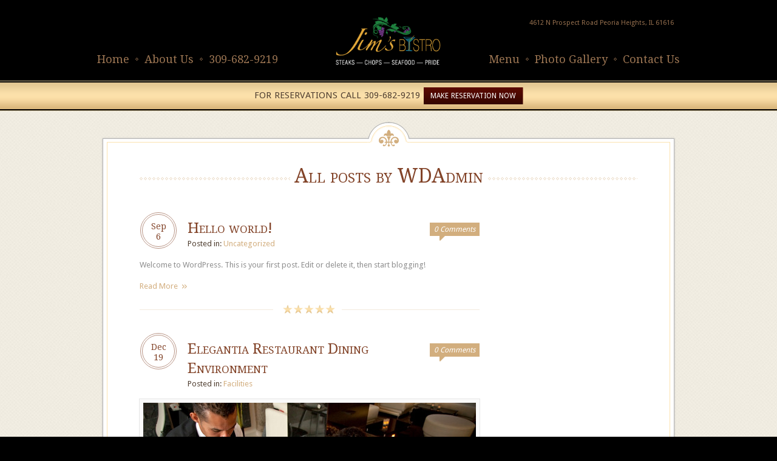

--- FILE ---
content_type: text/html; charset=UTF-8
request_url: https://www.jimsbistropeoriaheights.com/author/wdadmin/
body_size: 11995
content:

<!doctype html>

<!--[if lt IE 7]> <html class="lt-ie9 lt-ie8 lt-ie7" lang="en-US"> <![endif]-->

<!--[if IE 7]>    <html class="lt-ie9 lt-ie8" lang="en-US"> <![endif]-->

<!--[if IE 8]>    <html class="lt-ie9" lang="en-US"> <![endif]-->

<!--[if gt IE 8]><!--> <html lang="en-US"> <!--<![endif]-->

		<head>

				<!-- META TAGS -->

				<meta charset="UTF-8" />

				<meta name="viewport" content="width=device-width" />

				

				<title>WDAdmin, Author at Jim&#039;s BistroJim&#039;s Bistro</title>

                				               				                

                
                

                

				<!-- Google Web Fonts-->

                <link href='https://fonts.googleapis.com/css?family=Droid+Serif:400,700,400italic,700italic' rel='stylesheet' type='text/css'>

                <link href='https://fonts.googleapis.com/css?family=Droid+Sans:400,700' rel='stylesheet' type='text/css'>





				<!-- Style Sheet-->

				<link rel="stylesheet" href="https://www.jimsbistropeoriaheights.com/wp-content/themes/elegantia-child/style.css"/>                                         

                

                <!-- Pingback URL -->

                <link rel="pingback" href="" />

                

                <!-- RSS -->

                <link rel="alternate" type="application/rss+xml" title="Jim&#039;s Bistro" href="https://www.jimsbistropeoriaheights.com/feed/" />

                <link rel="alternate" type="application/atom+xml" title="Jim&#039;s Bistro" href="https://www.jimsbistropeoriaheights.com/feed/atom/" />                                

                

                


                

                <!--[if lt IE 9]>

	           		<script src="https://www.jimsbistropeoriaheights.com/wp-content/themes/elegantia-theme/js/html5.js"></script>

	    		<![endif]-->

				

				<!--[if (gte IE 6)&(lte IE 8)]>

				<script defer src="//s3.amazonaws.com/nwapi/nwmatcher/nwmatcher-1.2.4-min.js"></script>

				<script defer src="https://www.jimsbistropeoriaheights.com/wp-content/themes/elegantia-theme/js/the-tooltip/selectivizr-min.js"></script>

				<![endif]-->

				

                

                


                <meta name='robots' content='index, follow, max-image-preview:large, max-snippet:-1, max-video-preview:-1' />

	<!-- This site is optimized with the Yoast SEO plugin v23.5 - https://yoast.com/wordpress/plugins/seo/ -->
	<link rel="canonical" href="https://www.jimsbistropeoriaheights.com/author/wdadmin/" />
	<link rel="next" href="https://www.jimsbistropeoriaheights.com/author/wdadmin/page/2/" />
	<meta property="og:locale" content="en_US" />
	<meta property="og:type" content="profile" />
	<meta property="og:title" content="WDAdmin, Author at Jim&#039;s Bistro" />
	<meta property="og:url" content="https://www.jimsbistropeoriaheights.com/author/wdadmin/" />
	<meta property="og:site_name" content="Jim&#039;s Bistro" />
	<meta property="og:image" content="https://secure.gravatar.com/avatar/21f8fcb0358cbfb98516067f0242363a?s=500&d=mm&r=g" />
	<script type="application/ld+json" class="yoast-schema-graph">{"@context":"https://schema.org","@graph":[{"@type":"ProfilePage","@id":"https://www.jimsbistropeoriaheights.com/author/wdadmin/","url":"https://www.jimsbistropeoriaheights.com/author/wdadmin/","name":"WDAdmin, Author at Jim&#039;s Bistro","isPartOf":{"@id":"https://www.jimsbistropeoriaheights.com/#website"},"breadcrumb":{"@id":"https://www.jimsbistropeoriaheights.com/author/wdadmin/#breadcrumb"},"inLanguage":"en-US","potentialAction":[{"@type":"ReadAction","target":["https://www.jimsbistropeoriaheights.com/author/wdadmin/"]}]},{"@type":"BreadcrumbList","@id":"https://www.jimsbistropeoriaheights.com/author/wdadmin/#breadcrumb","itemListElement":[{"@type":"ListItem","position":1,"name":"Home","item":"https://www.jimsbistropeoriaheights.com/"},{"@type":"ListItem","position":2,"name":"Archives for WDAdmin"}]},{"@type":"WebSite","@id":"https://www.jimsbistropeoriaheights.com/#website","url":"https://www.jimsbistropeoriaheights.com/","name":"Jim&#039;s Bistro","description":"Steaks-Chops- Seafood-Pride","potentialAction":[{"@type":"SearchAction","target":{"@type":"EntryPoint","urlTemplate":"https://www.jimsbistropeoriaheights.com/?s={search_term_string}"},"query-input":{"@type":"PropertyValueSpecification","valueRequired":true,"valueName":"search_term_string"}}],"inLanguage":"en-US"},{"@type":"Person","@id":"https://www.jimsbistropeoriaheights.com/#/schema/person/9a5e5c796636dd99e60bf6707d7502a1","name":"WDAdmin","image":{"@type":"ImageObject","inLanguage":"en-US","@id":"https://www.jimsbistropeoriaheights.com/#/schema/person/image/","url":"https://secure.gravatar.com/avatar/21f8fcb0358cbfb98516067f0242363a?s=96&d=mm&r=g","contentUrl":"https://secure.gravatar.com/avatar/21f8fcb0358cbfb98516067f0242363a?s=96&d=mm&r=g","caption":"WDAdmin"},"mainEntityOfPage":{"@id":"https://www.jimsbistropeoriaheights.com/author/wdadmin/"}}]}</script>
	<!-- / Yoast SEO plugin. -->


<link rel='dns-prefetch' href='//code.jquery.com' />
<link rel="alternate" type="application/rss+xml" title="Jim&#039;s Bistro &raquo; Feed" href="https://www.jimsbistropeoriaheights.com/feed/" />
<link rel="alternate" type="application/rss+xml" title="Jim&#039;s Bistro &raquo; Comments Feed" href="https://www.jimsbistropeoriaheights.com/comments/feed/" />
<link rel="alternate" type="application/rss+xml" title="Jim&#039;s Bistro &raquo; Posts by WDAdmin Feed" href="https://www.jimsbistropeoriaheights.com/author/wdadmin/feed/" />
<script type="text/javascript">
/* <![CDATA[ */
window._wpemojiSettings = {"baseUrl":"https:\/\/s.w.org\/images\/core\/emoji\/14.0.0\/72x72\/","ext":".png","svgUrl":"https:\/\/s.w.org\/images\/core\/emoji\/14.0.0\/svg\/","svgExt":".svg","source":{"concatemoji":"https:\/\/www.jimsbistropeoriaheights.com\/wp-includes\/js\/wp-emoji-release.min.js?ver=6.4.2"}};
/*! This file is auto-generated */
!function(i,n){var o,s,e;function c(e){try{var t={supportTests:e,timestamp:(new Date).valueOf()};sessionStorage.setItem(o,JSON.stringify(t))}catch(e){}}function p(e,t,n){e.clearRect(0,0,e.canvas.width,e.canvas.height),e.fillText(t,0,0);var t=new Uint32Array(e.getImageData(0,0,e.canvas.width,e.canvas.height).data),r=(e.clearRect(0,0,e.canvas.width,e.canvas.height),e.fillText(n,0,0),new Uint32Array(e.getImageData(0,0,e.canvas.width,e.canvas.height).data));return t.every(function(e,t){return e===r[t]})}function u(e,t,n){switch(t){case"flag":return n(e,"\ud83c\udff3\ufe0f\u200d\u26a7\ufe0f","\ud83c\udff3\ufe0f\u200b\u26a7\ufe0f")?!1:!n(e,"\ud83c\uddfa\ud83c\uddf3","\ud83c\uddfa\u200b\ud83c\uddf3")&&!n(e,"\ud83c\udff4\udb40\udc67\udb40\udc62\udb40\udc65\udb40\udc6e\udb40\udc67\udb40\udc7f","\ud83c\udff4\u200b\udb40\udc67\u200b\udb40\udc62\u200b\udb40\udc65\u200b\udb40\udc6e\u200b\udb40\udc67\u200b\udb40\udc7f");case"emoji":return!n(e,"\ud83e\udef1\ud83c\udffb\u200d\ud83e\udef2\ud83c\udfff","\ud83e\udef1\ud83c\udffb\u200b\ud83e\udef2\ud83c\udfff")}return!1}function f(e,t,n){var r="undefined"!=typeof WorkerGlobalScope&&self instanceof WorkerGlobalScope?new OffscreenCanvas(300,150):i.createElement("canvas"),a=r.getContext("2d",{willReadFrequently:!0}),o=(a.textBaseline="top",a.font="600 32px Arial",{});return e.forEach(function(e){o[e]=t(a,e,n)}),o}function t(e){var t=i.createElement("script");t.src=e,t.defer=!0,i.head.appendChild(t)}"undefined"!=typeof Promise&&(o="wpEmojiSettingsSupports",s=["flag","emoji"],n.supports={everything:!0,everythingExceptFlag:!0},e=new Promise(function(e){i.addEventListener("DOMContentLoaded",e,{once:!0})}),new Promise(function(t){var n=function(){try{var e=JSON.parse(sessionStorage.getItem(o));if("object"==typeof e&&"number"==typeof e.timestamp&&(new Date).valueOf()<e.timestamp+604800&&"object"==typeof e.supportTests)return e.supportTests}catch(e){}return null}();if(!n){if("undefined"!=typeof Worker&&"undefined"!=typeof OffscreenCanvas&&"undefined"!=typeof URL&&URL.createObjectURL&&"undefined"!=typeof Blob)try{var e="postMessage("+f.toString()+"("+[JSON.stringify(s),u.toString(),p.toString()].join(",")+"));",r=new Blob([e],{type:"text/javascript"}),a=new Worker(URL.createObjectURL(r),{name:"wpTestEmojiSupports"});return void(a.onmessage=function(e){c(n=e.data),a.terminate(),t(n)})}catch(e){}c(n=f(s,u,p))}t(n)}).then(function(e){for(var t in e)n.supports[t]=e[t],n.supports.everything=n.supports.everything&&n.supports[t],"flag"!==t&&(n.supports.everythingExceptFlag=n.supports.everythingExceptFlag&&n.supports[t]);n.supports.everythingExceptFlag=n.supports.everythingExceptFlag&&!n.supports.flag,n.DOMReady=!1,n.readyCallback=function(){n.DOMReady=!0}}).then(function(){return e}).then(function(){var e;n.supports.everything||(n.readyCallback(),(e=n.source||{}).concatemoji?t(e.concatemoji):e.wpemoji&&e.twemoji&&(t(e.twemoji),t(e.wpemoji)))}))}((window,document),window._wpemojiSettings);
/* ]]> */
</script>
<style id='wp-emoji-styles-inline-css' type='text/css'>

	img.wp-smiley, img.emoji {
		display: inline !important;
		border: none !important;
		box-shadow: none !important;
		height: 1em !important;
		width: 1em !important;
		margin: 0 0.07em !important;
		vertical-align: -0.1em !important;
		background: none !important;
		padding: 0 !important;
	}
</style>
<link rel='stylesheet' id='wp-block-library-css' href='https://www.jimsbistropeoriaheights.com/wp-includes/css/dist/block-library/style.min.css?ver=6.4.2' type='text/css' media='all' />
<style id='classic-theme-styles-inline-css' type='text/css'>
/*! This file is auto-generated */
.wp-block-button__link{color:#fff;background-color:#32373c;border-radius:9999px;box-shadow:none;text-decoration:none;padding:calc(.667em + 2px) calc(1.333em + 2px);font-size:1.125em}.wp-block-file__button{background:#32373c;color:#fff;text-decoration:none}
</style>
<style id='global-styles-inline-css' type='text/css'>
body{--wp--preset--color--black: #000000;--wp--preset--color--cyan-bluish-gray: #abb8c3;--wp--preset--color--white: #ffffff;--wp--preset--color--pale-pink: #f78da7;--wp--preset--color--vivid-red: #cf2e2e;--wp--preset--color--luminous-vivid-orange: #ff6900;--wp--preset--color--luminous-vivid-amber: #fcb900;--wp--preset--color--light-green-cyan: #7bdcb5;--wp--preset--color--vivid-green-cyan: #00d084;--wp--preset--color--pale-cyan-blue: #8ed1fc;--wp--preset--color--vivid-cyan-blue: #0693e3;--wp--preset--color--vivid-purple: #9b51e0;--wp--preset--gradient--vivid-cyan-blue-to-vivid-purple: linear-gradient(135deg,rgba(6,147,227,1) 0%,rgb(155,81,224) 100%);--wp--preset--gradient--light-green-cyan-to-vivid-green-cyan: linear-gradient(135deg,rgb(122,220,180) 0%,rgb(0,208,130) 100%);--wp--preset--gradient--luminous-vivid-amber-to-luminous-vivid-orange: linear-gradient(135deg,rgba(252,185,0,1) 0%,rgba(255,105,0,1) 100%);--wp--preset--gradient--luminous-vivid-orange-to-vivid-red: linear-gradient(135deg,rgba(255,105,0,1) 0%,rgb(207,46,46) 100%);--wp--preset--gradient--very-light-gray-to-cyan-bluish-gray: linear-gradient(135deg,rgb(238,238,238) 0%,rgb(169,184,195) 100%);--wp--preset--gradient--cool-to-warm-spectrum: linear-gradient(135deg,rgb(74,234,220) 0%,rgb(151,120,209) 20%,rgb(207,42,186) 40%,rgb(238,44,130) 60%,rgb(251,105,98) 80%,rgb(254,248,76) 100%);--wp--preset--gradient--blush-light-purple: linear-gradient(135deg,rgb(255,206,236) 0%,rgb(152,150,240) 100%);--wp--preset--gradient--blush-bordeaux: linear-gradient(135deg,rgb(254,205,165) 0%,rgb(254,45,45) 50%,rgb(107,0,62) 100%);--wp--preset--gradient--luminous-dusk: linear-gradient(135deg,rgb(255,203,112) 0%,rgb(199,81,192) 50%,rgb(65,88,208) 100%);--wp--preset--gradient--pale-ocean: linear-gradient(135deg,rgb(255,245,203) 0%,rgb(182,227,212) 50%,rgb(51,167,181) 100%);--wp--preset--gradient--electric-grass: linear-gradient(135deg,rgb(202,248,128) 0%,rgb(113,206,126) 100%);--wp--preset--gradient--midnight: linear-gradient(135deg,rgb(2,3,129) 0%,rgb(40,116,252) 100%);--wp--preset--font-size--small: 13px;--wp--preset--font-size--medium: 20px;--wp--preset--font-size--large: 36px;--wp--preset--font-size--x-large: 42px;--wp--preset--spacing--20: 0.44rem;--wp--preset--spacing--30: 0.67rem;--wp--preset--spacing--40: 1rem;--wp--preset--spacing--50: 1.5rem;--wp--preset--spacing--60: 2.25rem;--wp--preset--spacing--70: 3.38rem;--wp--preset--spacing--80: 5.06rem;--wp--preset--shadow--natural: 6px 6px 9px rgba(0, 0, 0, 0.2);--wp--preset--shadow--deep: 12px 12px 50px rgba(0, 0, 0, 0.4);--wp--preset--shadow--sharp: 6px 6px 0px rgba(0, 0, 0, 0.2);--wp--preset--shadow--outlined: 6px 6px 0px -3px rgba(255, 255, 255, 1), 6px 6px rgba(0, 0, 0, 1);--wp--preset--shadow--crisp: 6px 6px 0px rgba(0, 0, 0, 1);}:where(.is-layout-flex){gap: 0.5em;}:where(.is-layout-grid){gap: 0.5em;}body .is-layout-flow > .alignleft{float: left;margin-inline-start: 0;margin-inline-end: 2em;}body .is-layout-flow > .alignright{float: right;margin-inline-start: 2em;margin-inline-end: 0;}body .is-layout-flow > .aligncenter{margin-left: auto !important;margin-right: auto !important;}body .is-layout-constrained > .alignleft{float: left;margin-inline-start: 0;margin-inline-end: 2em;}body .is-layout-constrained > .alignright{float: right;margin-inline-start: 2em;margin-inline-end: 0;}body .is-layout-constrained > .aligncenter{margin-left: auto !important;margin-right: auto !important;}body .is-layout-constrained > :where(:not(.alignleft):not(.alignright):not(.alignfull)){max-width: var(--wp--style--global--content-size);margin-left: auto !important;margin-right: auto !important;}body .is-layout-constrained > .alignwide{max-width: var(--wp--style--global--wide-size);}body .is-layout-flex{display: flex;}body .is-layout-flex{flex-wrap: wrap;align-items: center;}body .is-layout-flex > *{margin: 0;}body .is-layout-grid{display: grid;}body .is-layout-grid > *{margin: 0;}:where(.wp-block-columns.is-layout-flex){gap: 2em;}:where(.wp-block-columns.is-layout-grid){gap: 2em;}:where(.wp-block-post-template.is-layout-flex){gap: 1.25em;}:where(.wp-block-post-template.is-layout-grid){gap: 1.25em;}.has-black-color{color: var(--wp--preset--color--black) !important;}.has-cyan-bluish-gray-color{color: var(--wp--preset--color--cyan-bluish-gray) !important;}.has-white-color{color: var(--wp--preset--color--white) !important;}.has-pale-pink-color{color: var(--wp--preset--color--pale-pink) !important;}.has-vivid-red-color{color: var(--wp--preset--color--vivid-red) !important;}.has-luminous-vivid-orange-color{color: var(--wp--preset--color--luminous-vivid-orange) !important;}.has-luminous-vivid-amber-color{color: var(--wp--preset--color--luminous-vivid-amber) !important;}.has-light-green-cyan-color{color: var(--wp--preset--color--light-green-cyan) !important;}.has-vivid-green-cyan-color{color: var(--wp--preset--color--vivid-green-cyan) !important;}.has-pale-cyan-blue-color{color: var(--wp--preset--color--pale-cyan-blue) !important;}.has-vivid-cyan-blue-color{color: var(--wp--preset--color--vivid-cyan-blue) !important;}.has-vivid-purple-color{color: var(--wp--preset--color--vivid-purple) !important;}.has-black-background-color{background-color: var(--wp--preset--color--black) !important;}.has-cyan-bluish-gray-background-color{background-color: var(--wp--preset--color--cyan-bluish-gray) !important;}.has-white-background-color{background-color: var(--wp--preset--color--white) !important;}.has-pale-pink-background-color{background-color: var(--wp--preset--color--pale-pink) !important;}.has-vivid-red-background-color{background-color: var(--wp--preset--color--vivid-red) !important;}.has-luminous-vivid-orange-background-color{background-color: var(--wp--preset--color--luminous-vivid-orange) !important;}.has-luminous-vivid-amber-background-color{background-color: var(--wp--preset--color--luminous-vivid-amber) !important;}.has-light-green-cyan-background-color{background-color: var(--wp--preset--color--light-green-cyan) !important;}.has-vivid-green-cyan-background-color{background-color: var(--wp--preset--color--vivid-green-cyan) !important;}.has-pale-cyan-blue-background-color{background-color: var(--wp--preset--color--pale-cyan-blue) !important;}.has-vivid-cyan-blue-background-color{background-color: var(--wp--preset--color--vivid-cyan-blue) !important;}.has-vivid-purple-background-color{background-color: var(--wp--preset--color--vivid-purple) !important;}.has-black-border-color{border-color: var(--wp--preset--color--black) !important;}.has-cyan-bluish-gray-border-color{border-color: var(--wp--preset--color--cyan-bluish-gray) !important;}.has-white-border-color{border-color: var(--wp--preset--color--white) !important;}.has-pale-pink-border-color{border-color: var(--wp--preset--color--pale-pink) !important;}.has-vivid-red-border-color{border-color: var(--wp--preset--color--vivid-red) !important;}.has-luminous-vivid-orange-border-color{border-color: var(--wp--preset--color--luminous-vivid-orange) !important;}.has-luminous-vivid-amber-border-color{border-color: var(--wp--preset--color--luminous-vivid-amber) !important;}.has-light-green-cyan-border-color{border-color: var(--wp--preset--color--light-green-cyan) !important;}.has-vivid-green-cyan-border-color{border-color: var(--wp--preset--color--vivid-green-cyan) !important;}.has-pale-cyan-blue-border-color{border-color: var(--wp--preset--color--pale-cyan-blue) !important;}.has-vivid-cyan-blue-border-color{border-color: var(--wp--preset--color--vivid-cyan-blue) !important;}.has-vivid-purple-border-color{border-color: var(--wp--preset--color--vivid-purple) !important;}.has-vivid-cyan-blue-to-vivid-purple-gradient-background{background: var(--wp--preset--gradient--vivid-cyan-blue-to-vivid-purple) !important;}.has-light-green-cyan-to-vivid-green-cyan-gradient-background{background: var(--wp--preset--gradient--light-green-cyan-to-vivid-green-cyan) !important;}.has-luminous-vivid-amber-to-luminous-vivid-orange-gradient-background{background: var(--wp--preset--gradient--luminous-vivid-amber-to-luminous-vivid-orange) !important;}.has-luminous-vivid-orange-to-vivid-red-gradient-background{background: var(--wp--preset--gradient--luminous-vivid-orange-to-vivid-red) !important;}.has-very-light-gray-to-cyan-bluish-gray-gradient-background{background: var(--wp--preset--gradient--very-light-gray-to-cyan-bluish-gray) !important;}.has-cool-to-warm-spectrum-gradient-background{background: var(--wp--preset--gradient--cool-to-warm-spectrum) !important;}.has-blush-light-purple-gradient-background{background: var(--wp--preset--gradient--blush-light-purple) !important;}.has-blush-bordeaux-gradient-background{background: var(--wp--preset--gradient--blush-bordeaux) !important;}.has-luminous-dusk-gradient-background{background: var(--wp--preset--gradient--luminous-dusk) !important;}.has-pale-ocean-gradient-background{background: var(--wp--preset--gradient--pale-ocean) !important;}.has-electric-grass-gradient-background{background: var(--wp--preset--gradient--electric-grass) !important;}.has-midnight-gradient-background{background: var(--wp--preset--gradient--midnight) !important;}.has-small-font-size{font-size: var(--wp--preset--font-size--small) !important;}.has-medium-font-size{font-size: var(--wp--preset--font-size--medium) !important;}.has-large-font-size{font-size: var(--wp--preset--font-size--large) !important;}.has-x-large-font-size{font-size: var(--wp--preset--font-size--x-large) !important;}
.wp-block-navigation a:where(:not(.wp-element-button)){color: inherit;}
:where(.wp-block-post-template.is-layout-flex){gap: 1.25em;}:where(.wp-block-post-template.is-layout-grid){gap: 1.25em;}
:where(.wp-block-columns.is-layout-flex){gap: 2em;}:where(.wp-block-columns.is-layout-grid){gap: 2em;}
.wp-block-pullquote{font-size: 1.5em;line-height: 1.6;}
</style>
<link rel='stylesheet' id='main-css-css' href='https://www.jimsbistropeoriaheights.com/wp-content/themes/elegantia-theme/css/main.css?ver=1.0' type='text/css' media='all' />
<link rel='stylesheet' id='media-queries-css' href='https://www.jimsbistropeoriaheights.com/wp-content/themes/elegantia-theme/css/media-queries.css?ver=1.0' type='text/css' media='all' />
<link rel='stylesheet' id='flexslidercss-css' href='https://www.jimsbistropeoriaheights.com/wp-content/themes/elegantia-theme/js/flexslider/flexslider.css?ver=1.8' type='text/css' media='all' />
<link rel='stylesheet' id='prettyPhoto-css' href='https://www.jimsbistropeoriaheights.com/wp-content/themes/elegantia-theme/js/prettyphoto/prettyPhoto.css?ver=3.1.4' type='text/css' media='all' />
<link rel='stylesheet' id='jquery-ui-css-css' href='https://code.jquery.com/ui/1.9.1/themes/trontastic/jquery-ui.css?ver=1.9.1' type='text/css' media='all' />
<link rel='stylesheet' id='the-tooltip-css' href='https://www.jimsbistropeoriaheights.com/wp-content/themes/elegantia-theme/js/the-tooltip/the-tooltip.css?ver=3.0' type='text/css' media='all' />
<link rel='stylesheet' id='custom-css-css' href='https://www.jimsbistropeoriaheights.com/wp-content/themes/elegantia-theme/css/custom.css?ver=1.0' type='text/css' media='all' />
<script type="text/javascript" src="https://www.jimsbistropeoriaheights.com/wp-includes/js/jquery/jquery.min.js?ver=3.7.1" id="jquery-core-js"></script>
<script type="text/javascript" src="https://www.jimsbistropeoriaheights.com/wp-includes/js/jquery/jquery-migrate.min.js?ver=3.4.1" id="jquery-migrate-js"></script>
<script type="text/javascript" src="https://www.jimsbistropeoriaheights.com/wp-content/themes/elegantia-theme/js/elastislide/jquery.easing.1.3.js?ver=1.3" id="easing-js"></script>
<script type="text/javascript" src="https://www.jimsbistropeoriaheights.com/wp-content/themes/elegantia-theme/js/elastislide/jquery.elastislide.js?ver=1.0" id="elastislide-js"></script>
<script type="text/javascript" src="https://www.jimsbistropeoriaheights.com/wp-content/themes/elegantia-theme/js/prettyphoto/jquery.prettyPhoto.js?ver=3.1.4" id="prettyphoto-js"></script>
<script type="text/javascript" src="https://www.jimsbistropeoriaheights.com/wp-content/themes/elegantia-theme/js/jquery.validate.min.js?ver=1.10.0" id="validate-js"></script>
<script type="text/javascript" src="https://www.jimsbistropeoriaheights.com/wp-content/themes/elegantia-theme/js/jquery.form.js?ver=3.18" id="forms-js"></script>
<script type="text/javascript" src="https://www.jimsbistropeoriaheights.com/wp-content/themes/elegantia-theme/js/the-tooltip/the-tooltip.min.js?ver=3.0" id="the-tooltip-js-js"></script>
<link rel="https://api.w.org/" href="https://www.jimsbistropeoriaheights.com/wp-json/" /><link rel="alternate" type="application/json" href="https://www.jimsbistropeoriaheights.com/wp-json/wp/v2/users/4" /><link rel="EditURI" type="application/rsd+xml" title="RSD" href="https://www.jimsbistropeoriaheights.com/xmlrpc.php?rsd" />
<meta name="generator" content="WordPress 6.4.2" />
<script async src="https://www.googletagmanager.com/gtag/js?id=UA-44008921-11"></script>

<script>
window.dataLayer = window.dataLayer || [];
function gtag(){dataLayer.push(arguments);}
gtag('js', new Date());

gtag('config', 'UA-44008921-11');
</script>		<style type="text/css">
			.comments-link {
				display: none;
			}
					</style>
		<!-- Hide Comments plugin -->
		<style type='text/css' id='dynamic-css'>

body{
color:#909090;
}

h1, h2, h3, h4, h5, h6, code, form label, form legend, #pagination, .article-date, .event h3.post-title, .news h2.post-title, .faq-list dt, .toggle dt, .accordion dt, .dropcap, th{
color:#824328;
}

::-moz-selection{
background:#f8dda8;
}

::selection{
background:#f8dda8;
}

a, a:visited, .widget h4, .widget li a, small, article small{
color:#d3af80;
}

.price span, a#scroll-top{
background-color:#d3af80;
}

a:hover, a:focus, a:active, a.read-more:hover, a.read-more:active, a.read-more:focus, .widget a:hover, .widget a:focus, .widget a:active{
color:#824328;
}

a#scroll-top:hover, .button, button, input[type="submit"], input[type="reset"], input[type="button"], a.readmore, .single-menu-item .price:hover span, .es-carousel li:hover .price span, .our-menu #main-content article:hover .price span {
background-color:#824328;
}

</style><!-- All in one Favicon 4.8 --><link rel="icon" href="https://www.jimsbistropeoriaheights.com/wp-content/uploads/2013/10/favicon.png" type="image/png"/>
<style type="text/css">.broken_link, a.broken_link {
	text-decoration: line-through;
}</style><style type="text/css" id="custom-background-css">
body.custom-background { background-color: #000000; }
</style>
	<!-- Google tag (gtag.js) -->
<script async src="https://www.googletagmanager.com/gtag/js?id=G-JRJWRP200E"></script>
<script>
  window.dataLayer = window.dataLayer || [];
  function gtag(){dataLayer.push(arguments);}
  gtag('js', new Date());

  gtag('config', 'G-JRJWRP200E');
</script>
		</head>

		<body data-rsssl=1 class="archive author author-wdadmin author-4 custom-background">
				

        		

				<!-- Start wrap -->    

                <div id="page-content-wrap">

                

                        <!-- Start Header -->

                        <div id="header-wrapper"> 

                                   

                                <header id="header">



										
											 <h6>4612 N Prospect Road Peoria Heights,  IL  61616</h6>

											
										

                                        <!--Left Menu -->

                                        <nav class="main-menu left clearfix">  

												<div class="menu-left-main-menu-container"><ul id="menu-left-main-menu" class="clearfix"><li id="menu-item-321" class="menu-item menu-item-type-post_type menu-item-object-page menu-item-home menu-item-321"><a href="https://www.jimsbistropeoriaheights.com/">Home</a></li>
<li id="menu-item-323" class="menu-item menu-item-type-post_type menu-item-object-page menu-item-323"><a href="https://www.jimsbistropeoriaheights.com/aboutus/">About Us</a></li>
<li id="menu-item-341" class="menu-item menu-item-type-custom menu-item-object-custom menu-item-341"><a href="#">309-682-9219</a></li>
</ul></div>                                                                                      

                                        </nav>  



                                        <!-- Header Logo -->

                                        <div id="logo">                        

												<!-- Website Logo -->

												<a href="https://www.jimsbistropeoriaheights.com"  title="Jim&#039;s Bistro">                                    	

													
														<img src="https://www.jimsbistropeoriaheights.com/wp-content/uploads/2013/11/250900_JimsBistro-bc29E954.png" alt="Jim&#039;s Bistro">

														
												</a>                    

                                        </div>	



                                        <!-- Right Menu -->

                                        <nav class="main-menu right clearfix">                    

                                                <div class="menu-right-main-menu-container"><ul id="menu-right-main-menu" class="clearfix"><li id="menu-item-230" class="menu-item menu-item-type-custom menu-item-object-custom menu-item-230"><a href="https://www.jimsbistropeoriaheights.com/contact">Contact Us</a></li>
<li id="menu-item-229" class="menu-item menu-item-type-custom menu-item-object-custom menu-item-229"><a href="https://www.jimsbistropeoriaheights.com/photogallery">Photo Gallery</a></li>
<li id="menu-item-364" class="menu-item menu-item-type-post_type menu-item-object-page menu-item-364"><a href="https://www.jimsbistropeoriaheights.com/ourmenu/">Menu</a></li>
</ul></div>                   

                                        </nav>

                                                           

                                </header>

                                

                        </div>

						<!-- End Header -->

                        

												

						

                        <!-- Bottom Strip -->

                        <div class="bottom-strip-wrapper">

                                <div class="bottom-strip">

                                        <p>

											<span>For Reservations Call 309-682-9219</span><a href="#">MAKE  RESERVATION NOW</a>                                 

                                        </p>

                                </div>

                        </div>

				

				

				
            <!-- Start Container -->
            <div id="container">

                <!-- Content -->
                <div class="content right news clearfix">

                    <div class="container-top"></div>

                    <section class="page-head">
                                                    <h1><span>All posts by WDAdmin</span></h1>
                                                </section>


                    <!-- Main -->
                    <div id="main-content">
                        <article id="post-1" class="clearfix post-1 post type-post status-publish format-standard hentry category-uncategorized">

    <header class="clearfix">

        <div class="article-date">
            Sep            <span>6</span>
        </div>

        <div class="post-head">
            <h2 class="post-title">
                <a href="https://www.jimsbistropeoriaheights.com/hello-world/">Hello world!</a>
            </h2>
            <small>
                <span>Posted in: </span>
                <a href="https://www.jimsbistropeoriaheights.com/category/uncategorized/">Uncategorized</a>            </small>
        </div>

                <div class="comment-count">
            <span><a href="https://www.jimsbistropeoriaheights.com/hello-world/#respond">0 Comments</a></span>
        </div>
        
    </header>

    
    <p>Welcome to WordPress. This is your first post. Edit or delete it, then start blogging!</p>

    <a href="https://www.jimsbistropeoriaheights.com/hello-world/"  class="read-more">Read More</a>

</article><article id="post-192" class="clearfix post-192 post type-post status-publish format-standard has-post-thumbnail hentry category-facilities">

    <header class="clearfix">

        <div class="article-date">
            Dec            <span>19</span>
        </div>

        <div class="post-head">
            <h2 class="post-title">
                <a href="https://www.jimsbistropeoriaheights.com/elegantia-restaurant-dinning-environment/">Elegantia Restaurant Dining Environment</a>
            </h2>
            <small>
                <span>Posted in: </span>
                <a href="https://www.jimsbistropeoriaheights.com/category/facilities/">Facilities</a>            </small>
        </div>

                <div class="comment-count">
            <span><a href="https://www.jimsbistropeoriaheights.com/elegantia-restaurant-dinning-environment/#respond">0 Comments</a></span>
        </div>
        
    </header>

            <div class="post-thumb clearfix">
            <a href="https://www.jimsbistropeoriaheights.com/elegantia-restaurant-dinning-environment/" title="Elegantia Restaurant Dining Environment" ><img src="https://www.jimsbistropeoriaheights.com/wp-content/uploads/2012/12/people-at-a-restaurant.jpg" alt="Elegantia Restaurant Dining Environment"></a>        </div><!-- end of post thumb -->
        
    <p>Lorem ipsum dolor sit amet, consectetuer adipiscing elit, sed diam nonummy nibh euismod tincidunt ut laoreet dolore magna aliquam erat volutpat. Ut wisi enim ad minim veniam, quis nostrud exerci tation ullamcorper suscipit lobortis nisl ut aliquip ex ea commodo consequat. Duis autem vel eum iriure dolor in hendrerit in vulputate velit esse molestie consequat, vel illum dolore eu feugiat nulla facilisis at vero eros et accumsan et iusto odio dignissim qui blandit praesent luptatum zzril delenit augue duis dolore te feugait nulla facilisi.</p>

    <a href="https://www.jimsbistropeoriaheights.com/elegantia-restaurant-dinning-environment/"  class="read-more">Read More</a>

</article><article id="post-189" class="clearfix post-189 post type-post status-publish format-standard has-post-thumbnail hentry category-activities">

    <header class="clearfix">

        <div class="article-date">
            Dec            <span>19</span>
        </div>

        <div class="post-head">
            <h2 class="post-title">
                <a href="https://www.jimsbistropeoriaheights.com/elegantia-restaurant-food-presentation/">Elegantia Restaurant Food Presentation</a>
            </h2>
            <small>
                <span>Posted in: </span>
                <a href="https://www.jimsbistropeoriaheights.com/category/activities/">Activities</a>            </small>
        </div>

                <div class="comment-count">
            <span><a href="https://www.jimsbistropeoriaheights.com/elegantia-restaurant-food-presentation/#respond">0 Comments</a></span>
        </div>
        
    </header>

            <div class="post-thumb clearfix">
            <a href="https://www.jimsbistropeoriaheights.com/elegantia-restaurant-food-presentation/" title="Elegantia Restaurant Food Presentation" ><img src="https://www.jimsbistropeoriaheights.com/wp-content/uploads/2012/12/pasta-and-tomato-sauce.jpg" alt="Elegantia Restaurant Food Presentation"></a>        </div><!-- end of post thumb -->
        
    <p>Lorem ipsum dolor sit amet, consectetuer adipiscing elit, sed diam nonummy nibh euismod tincidunt ut laoreet dolore magna aliquam erat volutpat. Ut wisi enim ad minim veniam, quis nostrud exerci tation ullamcorper suscipit lobortis nisl ut aliquip ex ea commodo consequat. Duis autem vel eum iriure dolor in hendrerit in vulputate velit esse molestie consequat, vel illum dolore eu feugiat nulla facilisis at vero eros et accumsan et iusto odio dignissim qui blandit praesent luptatum zzril delenit augue duis dolore te feugait nulla facilisi.</p>

    <a href="https://www.jimsbistropeoriaheights.com/elegantia-restaurant-food-presentation/"  class="read-more">Read More</a>

</article><div id='pagination'><a href='https://www.jimsbistropeoriaheights.com/author/wdadmin/' class='readmore current'>1</a> <a href='https://www.jimsbistropeoriaheights.com/author/wdadmin/page/2/' class='readmore'>2</a> <a href='https://www.jimsbistropeoriaheights.com/author/wdadmin/page/3/' class='readmore'>3</a> </div>                    </div><!-- End Main -->

                    
                                        <!-- Start of Sidebar -->
                                        <aside id="sidebar">
												                                        </aside>
										<!-- End of Sidebar -->
                    <div class="container-bottom"></div>

                </div> <!-- End Content-->

            </div><!-- End Container -->


                        <!-- Start Footer -->
                        <div id="footer-wrapper">            
                                <footer id="footer">

										<!-- Footer Menu -->
										<nav id="footer-menu">												
												<ul id="menu-footer-menu" class="clearfix"><li id="menu-item-237" class="menu-item menu-item-type-post_type menu-item-object-page menu-item-home menu-item-237"><a href="https://www.jimsbistropeoriaheights.com/">Home</a></li>
<li id="menu-item-346" class="menu-item menu-item-type-post_type menu-item-object-page menu-item-346"><a href="https://www.jimsbistropeoriaheights.com/aboutus/">About Us</a></li>
<li id="menu-item-365" class="menu-item menu-item-type-post_type menu-item-object-page menu-item-365"><a href="https://www.jimsbistropeoriaheights.com/ourmenu/">Menu</a></li>
<li id="menu-item-255" class="menu-item menu-item-type-post_type menu-item-object-page menu-item-255"><a href="https://www.jimsbistropeoriaheights.com/photogallery/">Photo Gallery</a></li>
<li id="menu-item-254" class="menu-item menu-item-type-post_type menu-item-object-page menu-item-254"><a href="https://www.jimsbistropeoriaheights.com/contact/">Contact Us</a></li>
</ul>                     
										</nav>
										
										         
												<!-- Social Icons -->                          
                                                <ul class="social-nav">
                                                    <li class="facebook"><a target="_blank" href="https://www.facebook.com/pages/Jims-Bistro/367117070038309"></a></li>                                                </ul>
												<a href="http://webdesign309.com" target="_blank" ><img src="https://webdesign309.com/assets/img/logo.png" alt="WebDesign309.com" class="wd309logo"/></a>
                                																								
		
										<address>Jim's Bistro

4612 N Prospect Road Peoria Heights,  IL  61616 

309-682-9219</address>
										<p class="copyright">Copyright © 2013 Jim's Bistro. All rights reserved. | <a href="https://www.jimsbistropeoriaheights.com/privacy-policy" class="footer-privacy">Privacy Policy</a></p>		

                                </footer>
                        </div><!-- End Footer -->
						
                </div><!-- End Page wrap -->

				<a href="#top" id="scroll-top"></a>

                <script type="text/javascript">
    jQuery(document).ready(function(e) {

        $ = jQuery;

        /*-----------------------------------------------------------------------------------*/
        /*	Responsive Nav for Header
        /*-----------------------------------------------------------------------------------*/
        var $mainNav    = $('.main-menu > div').children('ul');
        var optionsList = '<option value="" selected>Go to...</option>';

        $mainNav.find('li').each(function() {
            var $this   = $(this),
                    $anchor = $this.children('a'),
                    depth   = $this.parents('ul').length - 1,
                    indent  = '';
            if( depth ) {
                while( depth > 0 ) {
                    indent += ' - ';
                    depth--;
                }
            }
            optionsList += '<option value="' + $anchor.attr('href') + '">' + indent + ' ' + $anchor.text() + '</option>';
        }).end().last()
                .after('<select class="responsive-nav">' + optionsList + '</select>');

        $('.responsive-nav').on('change', function() {
            window.location = $(this).val();
        });



        /*-----------------------------------------------------------------------------------*/
        /*	Responsive Nav for Footer
        /*-----------------------------------------------------------------------------------*/
        var $mainNav    = $('#footer-menu').children('ul');
        var optionsList = '<option value="" selected>Go to...</option>';

        $mainNav.find('li').each(function() {
            var $this   = $(this),
                    $anchor = $this.children('a'),
                    depth   = $this.parents('ul').length - 1,
                    indent  = '';
            if( depth ) {
                while( depth > 0 ) {
                    indent += ' - ';
                    depth--;
                }
            }
            optionsList += '<option value="' + $anchor.attr('href') + '">' + indent + ' ' + $anchor.text() + '</option>';
        }).end()
                .after('<select class="responsive-nav">' + optionsList + '</select>');

        $('.responsive-nav').on('change', function() {
            window.location = $(this).val();
        });



        /*----------------------------------------------------------------------------------*/
        /*	Contact Form AJAX validation and submition
        /*  Validation Plugin : http://bassistance.de/jquery-plugins/jquery-plugin-validation/
        /*	Form Ajax Plugin : http://www.malsup.com/jquery/form/
        /*---------------------------------------------------------------------------------- */

        if(jQuery().validate && jQuery().ajaxSubmit)
        {
            // Contact Form Handling
            var contact_options = {
                target: '#message-sent',
                beforeSubmit: function(){
                    $('#contact-loader').fadeIn('fast');
                    $('#message-sent').fadeOut('fast');
                },
                success: function(responseText, statusText, xhr, $form){
                    $('#contact-loader').fadeOut('fast');
                    $('#message-sent').fadeIn('fast');

                    if( responseText == "Wrong Code!" )
                    {
                        // wrong code
                    }
                    else if( responseText == "Message Sent Successfully!" )
                    {
                        $('.contact-form').resetForm();
                    }
                }
            };

            $('#contact-form .contact-form').validate({
                errorLabelContainer: $("div.error-container"),
                submitHandler: function(form) {
                    $(form).ajaxSubmit(contact_options);
                }
            });


            // Reservation Form Handling
            var reservation_options = {
                target: '#message-sent',
                beforeSubmit: function(){
                    $('#contact-loader').fadeIn('fast');
                    $('#message-sent').fadeOut('fast');
                },
                success: function(responseText, statusText, xhr, $form){
                    $('#contact-loader').fadeOut('fast');
                    $('#message-sent').fadeIn('fast');

                    if( responseText == "Wrong Code!" )
                    {
                        // wrong code
                    }
                    else if( responseText == "Message Sent Successfully!" )
                    {
                        $('.contact-form').resetForm();
                    }
                }
            };

            $('#reservation-form .contact-form').validate({
                errorLabelContainer: $("div.error-container"),
                submitHandler: function(form) {
                    $(form).ajaxSubmit(reservation_options);
                }
            });
        }


        /* ---------------------------------------------------- */
        /*	jQuery UI Date Picker
        /* ---------------------------------------------------- */
        if( jQuery().datepicker )
        {
            /*
            *   For localization of Datepicker
            *   Visit - http://docs.jquery.com/UI/Datepicker/Localization
            *   And Modify the code below after removing comments
            */


            $( "#date" ).datepicker();
        }


    });

</script>
                
      

                <script type="text/javascript" src="https://www.jimsbistropeoriaheights.com/wp-includes/js/jquery/ui/core.min.js?ver=1.13.2" id="jquery-ui-core-js"></script>
<script type="text/javascript" src="https://www.jimsbistropeoriaheights.com/wp-includes/js/jquery/ui/datepicker.min.js?ver=1.13.2" id="jquery-ui-datepicker-js"></script>
<script type="text/javascript" id="jquery-ui-datepicker-js-after">
/* <![CDATA[ */
jQuery(function(jQuery){jQuery.datepicker.setDefaults({"closeText":"Close","currentText":"Today","monthNames":["January","February","March","April","May","June","July","August","September","October","November","December"],"monthNamesShort":["Jan","Feb","Mar","Apr","May","Jun","Jul","Aug","Sep","Oct","Nov","Dec"],"nextText":"Next","prevText":"Previous","dayNames":["Sunday","Monday","Tuesday","Wednesday","Thursday","Friday","Saturday"],"dayNamesShort":["Sun","Mon","Tue","Wed","Thu","Fri","Sat"],"dayNamesMin":["S","M","T","W","T","F","S"],"dateFormat":"MM d, yy","firstDay":1,"isRTL":false});});
/* ]]> */
</script>
<script type="text/javascript" src="https://www.jimsbistropeoriaheights.com/wp-content/themes/elegantia-theme/js/custom.js?ver=1.0" id="custom-js"></script>
        </body>
</html>

--- FILE ---
content_type: text/css
request_url: https://www.jimsbistropeoriaheights.com/wp-content/themes/elegantia-child/style.css
body_size: 34
content:
/*

Theme Name: Elegantia Child Theme

Theme URI: http://elegantia.inspirythemes.com/

Description: Child theme for Elegantia.

Author: 960Development

Author URI: http://www.960Development.com/

Template: elegantia-theme

Version: 1.0

*/



@import url("../elegantia-theme/style.css");

.wd309logo {

width: 150px;

}


.img_text_slider p{position: absolute;
    top: 50%;
    left: 40%;
    transform: translate(-50%,-50%);
    padding: 50px;
    font-size: 50px;
    line-height: 56px;
    background: rgba(0, 0, 0, 0.5);
    color: #fff;}
    
  .img_text_slider{  position: relative;}

@media only screen and (max-width: 1024px) {
	.img_text_slider p{    font-size: 35px;line-height: 45px;}
}


@media only screen and (max-width: 1023px) {
  #footer ul.social-nav { margin-bottom: 10px  !important;}
  .img_text_slider p { font-size: 24px; line-height: 36px;padding: 30px;}

}


@media only screen and (max-width: 479px) {

  .img_text_slider p {  font-size: 14px; line-height: 24px;padding: 15px;}
  
}

--- FILE ---
content_type: text/css
request_url: https://www.jimsbistropeoriaheights.com/wp-content/themes/elegantia-theme/css/main.css?ver=1.0
body_size: 7962
content:
/*-----------------------------------------------------------------------------------*/

/*	1. CSS RESET

/*  http://meyerweb.com/eric/tools/css/reset/

/*-----------------------------------------------------------------------------------*/

html, body, div, span, applet, object, iframe, h1, h2, h3, h4, h5, h6, p, blockquote, pre, a, abbr, acronym, address, big, cite, code, del, dfn, em, img, ins, kbd, q, s, samp, small, strike, strong, sub, sup, tt, var, b, u, i, center, dl, dt, dd, ol, ul, li, fieldset, form, label, legend, table, caption, tbody, tfoot, thead, tr, th, td, article, aside, canvas, details, embed, figure, figcaption, footer, header, hgroup, menu, nav, output, ruby, section, summary, time, mark, audio, video {

  margin: 0;

  padding: 0;

  border: 0;

  font-size: 100%;

  font: inherit;

  vertical-align: baseline;

}



/* HTML5 display-role reset for older browsers */

article, aside, details, figcaption, figure, footer, header, hgroup, menu, nav, section {

  display: block;

}



body {

  line-height: 1;

}



ol, ul {

  list-style: none;

}



blockquote, q {

  quotes: none;

}



blockquote:before, blockquote:after {

  content: '';

  content: none;

}



q:before, q:after {

  content: '';

  content: none;

}



table {

  border-collapse: collapse;

  border-spacing: 0;

}



/*-------------------------------------------------------------------------------------------------------*/

/*  Common CSS3 Styles

/*-------------------------------------------------------------------------------------------------------*/

.light_shadow, form input[type="text"], form select, form textarea, .img-border, .content img, .team-page section img, #map_canvas {

  -webkit-box-shadow: 0px 0px 0px 1px #e6e6e6;

  -moz-box-shadow: 0px 0px 0px 1px #e6e6e6;

  box-shadow: 0px 0px 0px 1px #e6e6e6;

}



.button_shadow, .button, input[type="submit"], input[type="reset"], button, .readmore, ul.template-items li a.readmore, ul.template-items li figure {

  -webkit-box-shadow: #f9f9f9 -1px -1px 0px, 1px 1px 1px #d8d8d8;

  -moz-box-shadow: #f9f9f9 -1px -1px 0px, 1px 1px 1px #d8d8d8;

  box-shadow: #f9f9f9 -1px -1px 0px, 1px 1px 1px #d8d8d8;

}



.light_transition, .button:hover, .button:focus, input[type="submit"]:hover, input[type="reset"]:hover, button:hover, button:focus, .readmore:hover, .readmore:focus, ul.template-items li a.readmore:hover, ul.template-items li a.readmore:focus {

  -webkit-transition-duration: 0.3s;

  -moz-transition-duration: 0.3s;

  -o-transition-duration: 0.3s;

  transition-duration: 0.3s;

  -webkit-transition-timing-function: ease-out;

  -moz-transition-timing-function: ease-out;

  -o-transition-timing-function: ease-out;

  transition-timing-function: ease-out;

}



/*-------------------------------------------------------------------------------------------------------*/

/* 1. Base Body Styles

/*-------------------------------------------------------------------------------------------------------*/

body {

  background: url(../images/body.png) #f0ece1;

  color: #909090;

  font: 13px 'Droid Sans', Georgia, "Times New Roman", Times, serif;

  line-height: 20px;

}



::-moz-selection, ::selection {

  background: #f8dda8;

  color: #000;

  text-shadow: none;

}



.clearfix {

  *zoom: 1;

}

.clearfix:before {

  content: "";

  display: table;

}

.clearfix:after {

  content: "";

  display: table;

  clear: both;

}



a {

  text-decoration: none;

  color: #d3af80;

}

a:visited {

  color: #d3af80;

}

a:active, a:focus, a:hover {

  color: #824328;

}

a:focus {

  outline: none;

}

a:hover, a:active {

  outline: 0;

}



h1, h2, h3, h4, h5, h6 {

  color: #824328;

  font-family: 'Droid Serif', serif;

}



h1 {

  font-size: 32px;

  line-height: 38px;

}



h2 {

  font-size: 24px;

  line-height: 30px;

}



h3 {

  font-size: 18px;

  line-height: 24px;

}



h4 {

  font-size: 14px;

  line-height: 20px;

}



h5 {

  font-size: 13px;

  line-height: 20px;

}



h6 {

  font-size: 12px;

  line-height: 18px;

}



p {

  line-height: 20px;

}



em, code, strong, b {

  margin: 0px 2px;

}



strike, em, strong, b {

  color: #676666;

}



code {

  color: #824328;

}



ins, strong {

  font-weight: bold;

}



i, em {

  font-style: italic;

}



article address {

  padding: 1em;

  border-left: 5px solid #ebd09b;

}



pre {

  width: 100%;

  margin: 10px 0;

  display: block;

  padding: 1em;

  background: #fdf4e3;

  border-left: 5px solid #ebd09b;

  font-family: "Courier New",Courier,monospace;

}



tt {

  font-family: "Courier New",Courier,monospace;

}



sub {

  font-size: 8px;

  vertical-align: bottom;

}



sup {

  font-size: 10px;

  vertical-align: top;

}



form {

  width: 100%;

  margin-bottom: 15px;

}

form div, form p {

  margin-bottom: 15px;

}

form label {

  color: #824328;

  display: block;

}

form input[type="text"], form select, form textarea {

  padding: 0 5px;

  outline: none;

  font-size: 13px;

  color: #ab7868;

  background-color: #fff9f1;

  border: 1px solid #fff;

}



.screen-reader-text {

  display: none;

}



.lt-ie9 form input[type="text"], .lt-ie9 form select, .lt-ie9 form textarea {

  border: 1px solid #e6e6e6;

}

.lt-ie9 form input[type="text"].error, .lt-ie9 form select.error, .lt-ie9 form textarea.error {

  border: 1px solid #ff1a3a;

}



form select {

  height: 30px;

  padding: 5px 1px;

  width: 213px;

}

form input[type="text"] {

  width: 198px;

  height: 30px;

}



form textarea {

  width: 90%;

  height: 120px;

  line-height: 20px;

  resize: vertical;

}

form input[type="text"]:focus, form textarea:focus {

  background-color: #f6e0c4;

}

form fieldset {

  margin-bottom: 15px;

  border: 1px solid #FBDFAA;

  padding: 10px;

}

form fieldset legend {

  padding: 4px 10px;

  color: #824328;

}

form fieldset p, form fieldset div {

  margin-bottom: 10px !important;

}

form fieldset label {

  display: inline-block;

}

form fieldset input[type="radio"], form fieldset input[type="checkbox"] {

  vertical-align: top;

  height: 20px;

  width: auto;

  padding: 0px;

  margin: 0 5px 0 2px;

}



.button {

  cursor: pointer;

  display: inline-block;

  background-color: #824328;

  border: 2px solid #ffffff;

  padding: 5px 12px;

  color: #fff;

  font-size: 13px;

}



input[type="submit"], input[type="reset"] {

  cursor: pointer;

  display: inline-block;

  background-color: #824328;

  border: 2px solid #ffffff;

  padding: 5px 12px;

  color: #fff;

  font-size: 13px;

}



button {

  cursor: pointer;

  display: inline-block;

  background-color: #824328;

  border: 2px solid #ffffff;

  padding: 5px 12px;

  color: #fff;

  font-size: 13px;

}



.button:hover, .button:focus {

  background-color: #55240f;

}



input[type="submit"]:hover, input[type="reset"]:hover {

  background-color: #55240f;

}



button:hover, button:focus {

  background-color: #55240f;

}



/*-------------------------------------------------------------------------------------------------------*/

/* 2. Common Styles

/*-------------------------------------------------------------------------------------------------------*/

/* 2.1 Fonts --------------------------------------------------------------------*/

#header ul li > ul > li > a, #pagination, .event-single article small, .article-date, ul.carousel .price span, #header ul li a {

  font-family: 'Droid Serif', serif;

}



#commentform, form, article dl, #reservation-form .contact-form .readmore, .contact-form, #contact-form, #reservation-form {

  font-family: 'Droid Sans', Arial, Helvetica, sans-serif;

}



#contact-form .contact-form #message, #contact-form .contact-form label {

  font-family: 'Droid Sans', Arial, Helvetica, sans-serif;

}



p, .team-page .page-head p {

  font-family: 'Droid Sans', Arial, Helvetica, sans-serif;

}



#sidebar .widget p, #sidebar .widget ul li {

  font-family: 'Droid Sans', Arial, Helvetica, sans-serif;

}



#header h6, .bottom-strip p a {

  font-family: 'Droid Sans', Arial, Helvetica, sans-serif;

}



ul.template-items li a.readmore, ul.template-items li p {

  font-family: 'Droid Sans', Arial, Helvetica, sans-serif;

}



#footer ul li a, #footer address, #footer p {

  font-family: 'Droid Sans', Arial, Helvetica, sans-serif;

}



/* 2.2 Image Alignment --------------------------------------------------------------------*/

.alignnone {

  margin: 5px 20px 20px 0;

}



.aligncenter, div.aligncenter {

  display: block;

  margin: 5px auto 20px auto;

}



.alignright {

  float: right;

  margin: 5px 0 20px 20px;

}



.alignleft {

  float: left;

  margin: 5px 20px 20px 0;

}



.aligncenter {

  display: block;

  margin: 5px auto 20px auto;

}



a img.alignright {

  float: right;

  margin: 5px 0 20px 20px;

}



a img.alignnone {

  margin: 5px 0 20px 0;

}



a img.alignleft {

  float: left;

  margin: 5px 20px 20px 0;

}



a img.aligncenter {

  display: block;

  margin-left: auto;

  margin-right: auto;

}



/* 2.3 Image Caption --------------------------------------------------------------------*/

.wp-caption {

  background: #fff;

  max-width: 96%;

  padding: 5px 3px 10px;

  text-align: center;

}

.wp-caption.alignnone, .wp-caption.alignleft {

  margin: 5px 20px 20px 0;

}

.wp-caption.alignright {

  margin: 5px 0 20px 20px;

}

.wp-caption img {

  border: 0 none;

  height: auto;

  margin: 0;

  max-width: 98.5%;

  padding: 0;

  width: auto;

}

.wp-caption p.wp-caption-text {

  font-size: 11px;

  line-height: 17px;

  margin: 0;

  padding: 0 4px 5px;

}



.sticky {

  visibility: visible;

}



.gallery-caption {

  visibility: visible;

}



.bypostauthor {

  visibility: visible;

}



/* 2.4 Image Border --------------------------------------------------------------------*/

.img-border {

  display: block;

  margin-bottom: 15px;

  border: 6px solid #fafafa;

}

.img-border:hover {

  border-color: #eaeaea;

  -webkit-transition-duration: 0.3s;

  -moz-transition-duration: 0.3s;

  -o-transition-duration: 0.3s;

  transition-duration: 0.3s;

}



a.read-more {

  display: inline;

  padding-right: 15px;

  background: url(../images/rm-arrow.png) no-repeat right 5px;

}

a.read-more:hover {

  color: #824328;

  background: url(../images/rm-arrow.png) no-repeat right -28px;

}



.readmore {

  display: inline-block;

  background-color: #824328;

  border: 2px solid #ffffff;

  padding: 5px 12px;

  color: #fff;

  font-size: 12px;

}

.readmore:hover, .readmore:focus {

  background-color: #55240f;

}



/* 2.5 Bottom Strip --------------------------------------------------------------------*/

.bottom-strip-wrapper {

  background: url(../images/bottom-strip.png) repeat-x #fbdfa8;

  width: 100%;

  height: 50px;

  margin-bottom: 45px;

}



.bottom-strip {

  width: 960px;

  margin: auto;

  text-align: center;

}

.bottom-strip p {

  color: #514032;

  font-size: 15px;

  line-height: 14px;

  text-transform: uppercase;

  padding: 11px 0px 6px;

  word-spacing: 1px;

}



.lt-ie8 .bottom-strip p a {

  padding: 3px 11px;

}



.bottom-strip p a {

  margin-left: 6px;

  display: inline-block;

  color: #fff;

  background: url(../images/strip-btn-bg.png) repeat-x;

  border-right: 1px solid #9f6a4c;

  padding: 7px 11px;

  font-size: 12px;

}

.bottom-strip p a:hover {

  background-position: bottom;

  transition: linear 0.3s;

  -moz-transition: linear 0.3s;

  -webkit-transition: linear 0.3s;

  -o-transition: linear 0.3s;

}



/* 2.6 Page Head ----------------------------------------------------------------------*/

.page-head h1 {

  background: url(../images/page-title.png) repeat-x 0 20px;

  text-align: center;

  font-variant: small-caps;

  margin-bottom: 25px;

  line-height: 38px;

}

.page-head h1 span {

  display: inline-block;

  background-color: #ffffff;

  padding: 0px 7px;

}

.page-head p {

  text-align: center;

  margin-bottom: 25px;

}



/* 2.7 Top & Bottom Container Styles ----------------------------------------------------------------------*/

.container-top {

  background: url(../images/container-top.png) no-repeat center top;

  margin: -34px 0px 16px;

}



.container-bottom {

  background: url(../images/container-bottom.png) no-repeat center top;

  margin-bottom: -38px;

}



.container-top, .container-bottom {

  width: 100%;

  height: 54px;

  overflow: hidden;

}



/* 2.8 Separator Styles ----------------------------------------------------------------------*/

.separator {

  background: url(../images/sep-line-stars.png) white repeat-x center center;

  height: 15px;

  border: none;

  margin: 0px 0px 25px;

}



.lt-ie8 hr {

  border: none;

  color: #f3eade;

  height: 1px;

}



/* 2.9 Widgets --------------------------------------------------------------------*/

.widget {

  padding: 0px 0px 20px;

  margin-bottom: 30px;

  background: url(../images/widget-bottom-bg.png) center bottom no-repeat;

}

.widget h3 {

  font-size: 20px;

  line-height: 28px;

  font-variant: small-caps;

  margin-bottom: 15px;

}

.widget h4 {

  color: #d3af80;

  margin-bottom: 15px;

  line-height: 22px;

}

.widget p {

  margin-bottom: 15px;

}

.widget p span {

  color: #d2ae7e;

  margin-bottom: 4px;

}

.widget p a {

  color: #d2ae7e;

  margin-bottom: 4px;

}

.widget p a:hover, .widget p a:focus {

  color: #824328;

}

.widget ul {

  margin-bottom: 15px;

}

.widget ul ul {

  margin-bottom: 0;

}

.widget ul li {

  background: url(../images/list-bullet.png) no-repeat 0 9px;

  padding-left: 20px;

  margin-bottom: 0px;

}

.widget ul li a {

  color: #d3af80;

  font-family: 'Droid Serif', serif;

  font-size: 14px;

  line-height: 27px;

}

.widget ul li a:hover, .widget ul li a:focus {

  color: #824328;

}



/* 2.10 Sidebar Contact Detail Widget Styles ----------------------------------------------------------*/

#sidebar button, #sidebar input, #sidebar label, #sidebar select, #sidebar textarea, #sidebar option {

  margin-bottom: 10px;

}

#sidebar li.book-icon {

  color: #d3af80;

  padding-left: 25px;

  margin-bottom: 5px;

  background: url(../images/book.png) no-repeat 0px 3px;

}

#sidebar li.mail-icon {

  color: #d3af80;

  padding-left: 25px;

  margin-bottom: 5px;

  background: url(../images/list-mail-icon.png) no-repeat 0px 5px;

}

#sidebar li.phone-icon {

  color: #d3af80;

  padding-left: 25px;

  margin-bottom: 5px;

  background: url(../images/list-phone-icon.png) no-repeat 0px 0px;

}

#sidebar .social ul {

  overflow: hidden;

}

#sidebar .social li {

  float: left;

  background: none;

  padding: 0px;

  height: 32px;

  line-height: 38px;

  margin: 0 9px 0px 0px;

  color: #909090;

}

#sidebar .social li a {

  display: inline-block;

  width: 32px;

  height: 32px;

}

#sidebar .social li.twitter a {

  background: url(../images/twitter.png) 0px 0px no-repeat;

}

#sidebar .social li.facebook a {

  background: url(../images/facebook.png) 0px 0px no-repeat;

}

#sidebar .social li.twitter:hover a, #sidebar .social li.facebook:hover a {

  background-position: bottom;

}

#sidebar .sidebar-menu-item {

  padding: 10px 0;

  border-bottom: 1px solid #eaeaea;

}

#sidebar .widget .sidebar-menu-item:first-of-type {

  padding-top: 0;

}

#sidebar .widget .sidebar-menu-item:last-of-type {

  border-bottom: none;

}

#sidebar .sidebar-menu-item h4 {

  color: #D3AF80;

  font-size: 15px;

  margin-bottom: 5px;

  line-height: 22px;

}

#sidebar .sidebar-menu-item .sidebar-menu-thumb {

  float: left;

  margin: 5px 10px 10px 0;

}

#sidebar .sidebar-menu-item p {

  margin-bottom: 5px;

}



/* 2.11 Sidebar Social Nav Widget Styles ----------------------------------------------------------*/

/* 2.12 Pagination --------------------------------------------------------------------*/

#pagination {

  font-size: 14px;

  color: #824328;

  margin-bottom: 15px;

  text-align: center;

}

#pagination span {

  margin: 0px 6px;

}

#pagination a.readmore {

  padding: 4px 8px;

  margin-bottom: 10px;

  color: #fff;

}

#pagination a.readmore:hover {

  color: #fff;

}

#pagination a.current {

  color: #fff;

  font-weight: 700;

  background-color: #55240f;

}



/*-------------------------------------------------------------------------------------------------------*/

/* 3. Layouts

/*-------------------------------------------------------------------------------------------------------*/

#container {

  width: 930px;

  margin: 0px auto 45px;

  padding: 5px;

  background-color: #fff;

  border: 1px solid #b4b4b4;

  box-shadow: 0px 0px 3px #c2c1bf;

  -moz-box-shadow: 0px 0px 3px #c2c1bf;

  -webkit-box-shadow: 0px 0px 3px #c2c1bf;

}



.content {

  width: 820px;

  padding: 0px 53px 0px;

  margin: auto;

  border: 1px solid #fce2af;

}



#sidebar {

  float: left;

  width: 210px;

  padding: 20px 0 50px 0;

}



#main-content {

  float: right;

  width: 560px;

  padding: 16px 0 50px 0;

}



/* 3.2 Sidebar Rigth  ------------------------------------------------------------------------------------*/

.content.right #sidebar {

  float: right;

}

.content.right #main-content {

  float: left;

}

.content.full-width #main-content {

  width: 100%;

  float: none;

  padding: 0 0 20px;

  clear: both;

}



/*-------------------------------------------------------------------------------------------------------*/

/* 4. Header

/*-------------------------------------------------------------------------------------------------------*/

#header-wrapper {

  width: 100%;

  background-color: #000000;

}



#header {

  width: 960px;

  margin: auto;

  padding: 1px 0px 0px;

  position: relative;

  min-height: 120px;

  height: auto !important;

  height: 120px;

}



/* 4.1 Logo ----------------------------------------------------------------------*/

#logo {

  width: 194px;

  margin: 15px auto 0px;

}

#logo img {

  max-width: 100%;

}



#header h6 {

  color: #936e4d;

  font-size: 11px;

  position: absolute;

  top: 29px;

  right: 10px;

}



/* 4.2 Header Menus ----------------------------------------------------------------------*/

.main-menu {

  position: absolute;

  bottom: 0px;

}

.main-menu.left {

  left: 0px;

}

.main-menu.right {

  right: 0px;

}

.main-menu > div > ul > li {

  position: relative;

}

.main-menu.left > div > ul > li {

  float: left;

  padding: 0px 10px 23px 0px;

}

.main-menu.right > div > ul > li {

  float: right;

  padding: 0px 0px 23px 10px;

}

.main-menu > div > ul > li > a {

  color: #9d7653;

  font-size: 18px;

  background: url(../images/bullet-one.png) no-repeat right center;

}

.main-menu.left > div > ul > li > a {

  padding-right: 15px;

  background-position: right center;

}

.main-menu.right > div > ul > li > a {

  padding-left: 15px;

  background-position: left center;

}

.main-menu > div > ul > li:last-child > a {

  background: none;

}

.main-menu > div > ul > li > a:hover, .main-menu > div > ul > li > a:active, .main-menu > div > ul > li > a:focus {

  color: #d2ae7e;

}

.main-menu .sub-menu {

  background: #000;

  display: none;

  width: 200px;

  position: absolute;

  top: 45px;

  left: 0px;

  z-index: 1200;

  border: 1px solid #e3c893;

  border-top: none;

  box-shadow: 2.5px 2.5px 5px rgba(0, 0, 0, 0.2);

  -moz-box-shadow: 2.5px 2.5px 5px rgba(0, 0, 0, 0.2);

  -webkit-box-shadow: 2.5px 2.5px 5px rgba(0, 0, 0, 0.2);

}

.main-menu .sub-menu .menu-item {

  cursor: pointer;

  float: none;

  padding: 10px 15px 10px 15px;

  position: relative;

  border-bottom: 1px solid #222;

  transition: all .3s;

  -moz-transition: all .3s;

  -webkit-transition: all .3s;

}

.main-menu .sub-menu .menu-item:last-child {

  border-bottom: none;

}

.main-menu .sub-menu .menu-item:hover {

  background-color: #fce0a9;

  transition: all .3s;

  -moz-transition: all .3s;

  -webkit-transition: all .3s;

}

.main-menu .sub-menu .menu-item:hover > a {

  color: #9d7653;

}

.main-menu .sub-menu .menu-item > a {

  padding: 0px;

  background: none;

  font-size: 14px;

}

.main-menu .sub-menu .menu-item:focus > a {

  color: #9d7653;

}

.main-menu .sub-menu .menu-item .sub-menu {

  top: 0px;

  left: 200px;

}

.main-menu .responsive-nav {

  display: none;

  margin: 10px auto 0px;

  padding: 5px;

  border: 1px solid #CCC;

}



/*-------------------------------------------------------------------------------------------------------*/

/* 5. Footer

/*-------------------------------------------------------------------------------------------------------*/

#footer-wrapper {

  width: 100%;

  background: url(../images/footer-wrapper.png) black repeat-x center top;

  padding: 8px 0 30px;

}



#footer {

  width: 960px;

  margin: auto;

  text-align: center;

  padding: 18px 0px 59px;

  background: url(../images/elegant-shape.png) center bottom no-repeat;

}

#footer #footer-menu {

  margin-bottom: 28px;

}

#footer ul li {

  display: inline;

  margin-right: 24px;

}

#footer ul li a {

  font-size: 12px;

  color: #9d7653;

}

#footer ul li a:hover, #footer ul li a:focus {

  color: #bc9068;

}

#footer #footer-menu .responsive-nav {

  display: none;

  margin: 10px auto 0;

  padding: 5px;

  border: 1px solid #CCC;

}

#footer ul.social-nav {

  margin-bottom: 35px;

}

#footer .social-nav li {

  display: inline;

  width: 32px;

  height: 32px;

  margin: 0 3px 0 3px;

}

#footer .social-nav li a {

  display: inline-block;

  width: 32px;

  height: 32px;

}

#footer .social-nav li.vk a {

  background: url(../images/vk.png) 0 0 no-repeat;

}

#footer .social-nav li.instgram a {

  background: url(../images/instgram.png) 0 0 no-repeat;

}

#footer .social-nav li.yahoo a {

  background: url(../images/yahoo.png) 0 0 no-repeat;

}

#footer .social-nav li.twitter a {

  background: url(../images/twitter.png) 0 0 no-repeat;

}

#footer .social-nav li.facebook a {

  background: url(../images/facebook.png) 0 0 no-repeat;

}

#footer .social-nav li.mail a {

  background: url(../images/mail.png) 0 0 no-repeat;

}

#footer .social-nav li.rss a {

  background: url(../images/rss.png) 0 0 no-repeat;

}

#footer .social-nav li.google-pluse a {

  background: url(../images/google-pluse.png) 0 0 no-repeat;

}

#footer .social-nav li.in a {

  background: url(../images/in.png) 0 0 no-repeat;

}

#footer .social-nav li.pinterest a {

  background: url(../images/pinterest.png) 0 0 no-repeat;

}

#footer .social-nav li.vk:hover a, #footer .social-nav li.instgram:hover a, #footer .social-nav li.yahoo:hover a, #footer .social-nav li.twitter:hover a, #footer .social-nav li.facebook:hover a, #footer .social-nav li.mail:hover a, #footer .social-nav li.rss:hover a, #footer .social-nav li.google-pluse:hover a, #footer .social-nav li.in:hover a, #footer .social-nav li.pinterest:hover a {

  background-position: bottom;

}

#footer address, #footer p {

  font-size: 11px;

  color: #9d7653;

  margin-bottom: 5px;

}

#footer a {

  font-size: 11px;

  color: #9d7653;

  margin-bottom: 5px;

}

#footer a:hover {

  color: #9a6536;

}



/*-------------------------------------------------------------------------------------------------------*/

/*	6. Home Page

/*-------------------------------------------------------------------------------------------------------*/

/* 6.1 Flex Slider --------------------------------------------------------------------*/

.slider-wrapper {

  background-color: #000;

  /*background:url(images/slider-bg.jpg) #250804 no-repeat center center;*/

  border-top: 1px solid #cfbc91;

  width: 100%;

  height: auto;

}



.flexslider {

  width: 100%;

  height: auto;

  margin: auto;

  overflow: hidden;

  position: relative;

}



.slider-wrapper .flexslider .slides img {

  width: 100%;

  display: block;

}



.flex-direction-nav {

  display: none;

}

.flex-direction-nav li a {

  display: block;

  text-indent: -999em;

  width: 22px;

  height: 44px;

  position: absolute;

  top: 50%;

  margin-top: -22px;

  z-index: 150;

  cursor: pointer;

}

.flex-direction-nav li a.flex-next {

  background: url(../images/slider-nav-right.png) no-repeat 0px 0px;

  right: 0px;

}

.flex-direction-nav li a.flex-next:hover {

  background-position: 0px -56px;

}

.flex-direction-nav li a.flex-prev {

  background: url(../images/slider-nav-left.png) no-repeat 0px 0px;

  left: 0px;

}

.flex-direction-nav li a.flex-prev:hover {

  background-position: 0px -56px;

}



/* 6.3 Template Items --------------------------------------------------------------------*/

ul.template-items {

  margin: 0px 0px 25px -50px;

}

ul.template-items li {

  float: left;

  width: 240px;

  margin-left: 50px;

  overflow: hidden;

  padding-bottom: 4px;

}

ul.template-items li h2 {

  font-variant: small-caps;

  margin-bottom: 7px;

}

ul.template-items li h3 {

  margin-bottom: 17px;

  word-spacing: 4px;

  font-size: 15px;

}

ul.template-items li p {

  font-size: 13px;

  line-height: 20px;

  margin-bottom: 20px;

}

ul.template-items li a.readmore {

  display: inline-block;

  background-color: #824328;

  border: 2px solid #ffffff;

  padding: 5px 12px 4px;

  color: #fff;

  font-size: 12px;

}

ul.template-items li a.readmore:hover, ul.template-items li a.readmore:focus {

  background-color: #55240f;

}

ul.template-items li figure {

  display: inline-block;

  background-color: #f0f1f2;

  border: 1px solid #ffffff;

  padding: 6px 4px 6px 6px;

  margin: 0px 0px 20px 1px;

}

ul.template-items li figure:hover {

  background-color: #e0e1e2;

  -webkit-transition-duration: 0.3s;

  -moz-transition-duration: 0.3s;

  -o-transition-duration: 0.3s;

  transition-duration: 0.3s;

}

ul.template-items li figure:hover img {

  -webkit-transition-duration: 0.3s;

  -moz-transition-duration: 0.3s;

  -o-transition-duration: 0.3s;

  transition-duration: 0.3s;

}

ul.template-items li img {

  width: auto;

  height: auto;

  border: 1px solid #f5f6f7;

  display: block;

  margin-bottom: 0;

  box-shadow: none;

  -moz-box-shadow: none;

  -webkit-box-shadow: none;

}



.lt-ie9 .template-items li img {

  width: auto;

  height: auto;

}



/* 6.4 Carousel --------------------------------------------------------------------*/

.carousel {

  width: 820px;

  position: relative;

  margin: 0px 0px 25px;

}



.es-nav-prev, .es-nav-next {

  display: inline-block;

  background: url(../images/scroll.png) no-repeat 0px 0px;

  position: absolute;

  top: 55px;

  height: 11px;

  width: 8px;

  cursor: pointer;

  text-indent: -999em;

}



.es-nav-prev {

  background-position: 0 0;

  left: 0;

}

.es-nav-prev:hover {

  background-position: 0 -15px;

}



.es-nav-next {

  background-position: -9px 0;

  right: 0;

}

.es-nav-next:hover {

  background-position: -9px -15px;

}



.es-carousel {

  width: 780px;

  overflow: hidden;

  height: 170px;

  margin: auto;

  padding-top: 75px;

  margin-top: -65px;

}

.es-carousel li {

  float: left;

  width: 102px !important;

  text-align: center;

}

.es-carousel figure {

  display: inline-block;

  background-color: #fff;

  border: 1px solid #e6e6e6;

  padding: 6px 5px;

  margin-bottom: 3px;

  cursor: pointer;

}



.content .es-carousel img {

  width: 100%;

  height: auto;

  border: none;

  display: block;

  -webkit-transition-duration: 0.3s;

  -moz-transition-duration: 0.3s;

  -o-transition-duration: 0.3s;

  transition-duration: 0.3s;

  margin-bottom: 0;

  box-shadow: none;

  -moz-box-shadow: none;

  -webkit-box-shadow: none;

}



.lt-ie9 .content .es-carousel img {

  width: auto;

  height: auto;

}



.es-carousel li:hover figure {

  background-color: #f8f8f8;

  -webkit-transition-duration: 0.3s;

  -moz-transition-duration: 0.3s;

  -o-transition-duration: 0.3s;

  transition-duration: 0.3s;

}

.es-carousel li figure:hover img {

  -webkit-transition-duration: 0.3s;

  -moz-transition-duration: 0.3s;

  -o-transition-duration: 0.3s;

  transition-duration: 0.3s;

}



.price {

  width: 60px;

  margin: auto;

  text-align: center;

  background: url(../images/shape-two.png) no-repeat top center;

  border-bottom: 1px solid #eae4d9;

  padding: 19px 0px 8px;

}



.single-menu-item .price {

  float: right;

  margin-top: 8px;

}



.price span {

  display: block;

  background-color: #d3af80;

  color: #fff;

  font-size: 16px;

  padding: 0px 5px;

  line-height: 26px;

  -webkit-transition-duration: 0.3s;

  -moz-transition-duration: 0.3s;

  -o-transition-duration: 0.3s;

  transition-duration: 0.3s;

}



.single-menu-item .price:hover span, .es-carousel li:hover .price span {

  background-color: #824328;

}



/* 6.5 Blockquote --------------------------------------------------------------------*/

blockquote {

  border: 1px solid #efefef;

  background: url(../images/quote-icon.png) #f9f9f9 no-repeat 20px 25px;

  margin-bottom: 25px;

  padding: 20px 15px 15px 100px;

}



.content blockquote p {

  margin-bottom: 3px;

  text-align: left;

}



#container blockquote p.author {

  text-align: left;

  color: #d2ae7e;

  margin: 0;

}



blockquote span.text-highlight {

  color: #d2ae7e;

}



/*-------------------------------------------------------------------------------------------------------*/

/*	7. About Us Page

/*-------------------------------------------------------------------------------------------------------*/

.content h2.title-heading {

  font-size: 28px;

  line-height: 40px;

  font-variant: small-caps;

}

.content h4 {

  font-size: 16px;

}

.content img {

  max-width: 98%;

  margin-bottom: 15px;

  border: 6px solid #fafafa;

}

.content img:hover {

  border-color: #eaeaea;

  -webkit-transition-duration: 0.3s;

  -moz-transition-duration: 0.3s;

  -o-transition-duration: 0.3s;

  transition-duration: 0.3s;

}

.content h2.title-heading, .content h4, .content p {

  margin-bottom: 15px;

}



/* 7.1 Article --------------------------------------------------------------------*/

article ol, article ul, article h1, article h2, article h3, article h4, article h5, article h6, article dl, article address, article table {

  margin-bottom: 15px;

}

article ol {

  list-style: decimal;

  padding-left: 30px;

}

article ul {

  list-style: disc;

  padding-left: 25px;

}

article dl dt, article dl dd {

  margin-bottom: 5px;

}

article ol li, article ul li {

  margin-bottom: 5px;

}

article dl {

  padding-left: 15px;

}

article dl dt {

  color: #676666;

  font-weight: bold;

  font-weight: normal;

}



/*-------------------------------------------------------------------------------------------------------*/

/*	8. Team Page

/*-------------------------------------------------------------------------------------------------------*/

.team-page .team-member {

  margin-bottom: 20px;

}

.team-page section img {

  display: block;

  margin-bottom: 15px;

  border: 6px solid #fafafa;

  -webkit-transition-duration: 0.3s;

  -moz-transition-duration: 0.3s;

  -o-transition-duration: 0.3s;

  transition-duration: 0.3s;

}

.team-page section img:hover {

  border: 6px solid #eaeaea;

}

.team-page h2 {

  font-variant: small-caps;

  line-height: 30px;

  margin-bottom: 10px;

}

.team-page p {

  line-height: 20px;

}



h3.designation {

  color: #d2ae7e;

  margin-bottom: 10px;

  line-height: 30px;

}



/*-------------------------------------------------------------------------------------------------------*/

/*	9. Contact Us Page

/*-------------------------------------------------------------------------------------------------------*/

#map_canvas {

  width: 537px;

  height: 250px;

  margin-bottom: 15px;

  border: 6px solid #fafafa;

}



.content #map_canvas img {

  max-width: none;

  width: auto;

  margin: 0;

  border: none;

  box-shadow: none;

}



/* 9.1 Form Styles -----------------------------------------------------------------------------------*/

#contact-form h2 {

  font-size: 28px;

  line-height: 40px;

  font-variant: small-caps;

  margin-bottom: 15px;

}



.contact-form {

  width: 468px;

  position: relative;

}

.contact-form p {

  float: left;

  margin-bottom: 16px;

  width: 213px;

}

.contact-form p.adjust {

  margin-right: 42px;

}



#commentform label, .contact-form label {

  color: #824328;

  font-size: 13px;

  line-height: 20px;

  margin-bottom: 2px;

}



#commentform label span, .contact-form label span {

  margin-left: 3px;

  color: #D7332C;

}



#commentform input[type="text"], .contact-form input[type="text"] {

  width: 212px;

  height: 24px;

}



.lt-ie9 #commentform input[type="text"], .lt-ie9 .contact-form input[type="text"] {

  line-height: 24px;

}



.contact-form #message {

  width: 467px;

  height: 194px;

  margin-bottom: 22px;

  resize: vertical;

}

.contact-form input.error, .contact-form #message.error {

  border: 1px solid #ff1a3a;

}



.error-container {

  margin-bottom: 15px;

}

.error-container label {

  display: block;

  line-height: 20px;

  margin-bottom: 2px;

}

.error-container label.error {

  color: #ff1a3a;

  border: none;

  margin-bottom: 0px;

}



.contact-form #contact-loader {

  display: none;

  margin-bottom: 13px;

  border: none;

  box-shadow: none;

  position: absolute;

  left: 130px;

}



#reservation-form .contact-form #contact-loader {

  left: 200px;

  margin-bottom: 12px;

}



#commentform {

  margin: 0px auto 15px;

  padding: 0px;

}

#commentform textarea {

  width: 97%;

  resize: vertical;

}



.content .captcha-container label {

  display: inline-block;

}

.content .captcha-container .captcha-img {

  border: none;

  box-shadow: none;

  margin: 0 5px 0 5px;

  vertical-align: middle;

}

.content .captcha-container .captcha {

  width: 60px;

  vertical-align: middle;

}



#respond {

  margin-top: 10px;

}

#respond #commentform label {

  display: inline;

}

#respond #commentform textarea, #respond #commentform input[type=text] {

  display: block;

  margin-top: 5px;

  margin-left: 1px;

}



/*-------------------------------------------------------------------------------------------------------*/

/*	10. Our Menu Page

/*-------------------------------------------------------------------------------------------------------*/

#container .our-menu .title-heading {

  margin: 20px 0 0;

}

#container .our-menu .title-heading:first-child {

  margin: 0;

}



.our-menu .content h2.title-heading {

  margin-bottom: 0px;

  background: url(../images/our-menu-bg.png) repeat-x left bottom;

}

.our-menu #main-content article {

  padding: 20px 0px;

  background: url(../images/our-menu-bg.png) repeat-x left bottom;

}

.our-menu #main-content article img {

  margin: 5px 15px 15px 0;

}

.our-menu #main-content article img.alignleft {

  margin: 5px 20px 15px 0;

}

.our-menu #main-content article .post-content {

  width: 345px;

  float: left;

}

.our-menu #main-content article .post-content p {

  margin-bottom: 5px;

}

.our-menu #main-content article h3.post-title {

  margin-bottom: 10px;

  line-height: 22px;

  font-size: 16px;

}

.our-menu #main-content article h3.post-title a {

  font-size: 16px;

}

.our-menu #main-content article .price {

  float: right;

  margin-top: 17px;

}

.our-menu #main-content article:hover .price span {

  background-color: #824328;

}

.our-menu #main-content article:last-child {

  background: none;

  padding-bottom: 10px;

}



/*-------------------------------------------------------------------------------------------------------*/

/*	11. Event Listing Page

/*-------------------------------------------------------------------------------------------------------*/

.article-date {

  float: left;

  width: 46px;

  height: 38px;

  padding: 7px 3px;

  margin-top: 10px;

  border: 4px double #b99586;

  text-align: center;

  color: #824328;

  font-size: 14px;

  line-height: 24px;

  border-radius: 100%;

  -moz-border-radius: 100%;

  -webkit-border-radius: 100%;

}

.article-date span {

  display: block;

  font-size: 15px;

  line-height: 10px;

}



.lt-ie9 .article-date {

  background: url(../images/date-bg.png) no-repeat center center;

  border: none;

  padding: 11px 7px;

}



.event .post-content {

  float: right;

  width: 480px;

  padding: 5px 0 20px;

  margin-bottom: 14px;

  background: url(../images/sep-line-stars.png) no-repeat center bottom;

}



.search .event .post-content {

  padding: 5px 0 0;

  margin-bottom: 0;

  background: none;

}



.event h3.post-title {

  margin-bottom: 10px;

  line-height: 20px;

  font-size: 16px;

  color: #824328;

  text-transform: none;

}

.event h3.post-title a {

  color: #824328;

  text-transform: none;

}

.event h3.post-title a:hover, .event h3.post-title a:focus {

  color: #501b05;

}

.event small {

  color: #d3af80;

  font-size: 13px;

  line-height: 10px;

}

.event small span {

  color: #514032;

}

.event .event-thumb {

  float: left;

  margin: 0 15px 15px 0;

}



/*-------------------------------------------------------------------------------------------------------*/

/*	12. Event Listing Page

/*-------------------------------------------------------------------------------------------------------*/

.event-single article {

  padding: 0px 0px 35px;

  margin-bottom: 32px;

  background: url(../images/sep-line-stars.png) no-repeat center bottom;

}

.event-single .article-date {

  margin: 0px 18px 25px 1px;

}

.event-single article h2.post-title {

  font-variant: small-caps;

  line-height: 32px;

  margin-bottom: 0px;

}

.event-single article small {

  color: #d3af80;

  font-size: 13px;

  line-height: 20px;

}

.event-single article small span {

  color: #514032;

}

.event-single article small span.left {

  margin-left: 40px;

}



/*-------------------------------------------------------------------------------------------------------*/

/*	13. News Page

/*-------------------------------------------------------------------------------------------------------*/

.news article {

  padding: 0px 0px 35px;

  margin-bottom: 32px;

  background: url(../images/sep-line-stars.png) no-repeat center bottom;

}

.news .article-date {

  margin: 0px 18px 15px 1px;

}

.news .post-head {

  width: 340px;

  float: left;

  padding: 10px 0px 0px;

  margin-bottom: 6px;

}



.single-menu-item .news .post-head {

  width: 480px;

}



.comment-count {

  float: right;

  margin-top: 17px;

  padding: 0px 0px 12px;

  background: url(../images/comment-bg.png) no-repeat 16px bottom;

}



.news .comment-count span a {

  display: inline-block;

  padding: 0px 7px;

  background-color: #d2ae7e;

  color: #fff;

  font-size: 12px;

  line-height: 22px;

  font-style: italic;

}

.news .comment-count span a:hover {

  color: #f1f1f1;

}

.news .post-head {

  margin-bottom: 15px;

}

.news article h2.post-title {

  color: #824328;

  font-variant: small-caps;

  line-height: 32px;

  margin-bottom: 0px;

}

.news article h2.post-title a {

  color: #824328;

  font-variant: small-caps;

  line-height: 32px;

  margin-bottom: 0px;

}

.news article h2.post-title a:hover {

  color: #D3AF80;

}

.news .content article .post-thumb {

  margin-bottom: 0;

}

.news article small {

  color: #d3af80;

  font-size: 13px;

  line-height: 10px;

}

.news article small span {

  color: #514032;

}

.news article small span.left {

  margin-left: 40px;

}

.news article a.read-more-content {

  display: inline-block;

  float: right;

  padding: 0 9px;

  text-align: center;

  background: url(../images/read-more-content-bg.png) no-repeat left center;

}



/*-------------------------------------------------------------------------------------------------------*/

/*	14. FAQ Page

/*-------------------------------------------------------------------------------------------------------*/

.faq-list {

  margin-bottom: 25px;

}

.faq-list dt {

  position: relative;

  padding: 0px 10px 0px 40px;

  line-height: 35px;

  margin-bottom: 1px;

  color: #824328;

  border: 1px solid #fbdfaa;

  cursor: pointer;

  border-radius: 3px;

  -moz-border-radius: 3px;

  -webkit-border-radius: 3px;

}

.faq-list dt span {

  position: absolute;

  top: 7px;

  left: 7px;

  display: block;

  width: 22px;

  height: 22px;

  background: url(../images/toggle-btn.png) no-repeat 0px 0px;

}

.faq-list dt.current span {

  background-position: bottom;

}

.faq-list dd {

  display: none;

  padding: 20px 20px 0px;

  margin-bottom: 0px;

}



.lt-ie8 .faq-list dt span {

  top: 0px;

}



/*-------------------------------------------------------------------------------------------------------*/

/*	15. Reservation Form Page

/*-------------------------------------------------------------------------------------------------------*/

#reservation-form .contact-form #message {

  height: 110px;

}



#commentform .readmore, #reservation-form .contact-form .readmore {

  margin-bottom: 15px;

  padding: 6px 12px 5px;

  font-size: 11px;

  cursor: pointer;

}



/*-------------------------------------------------------------------------------------------------------*/

/*	16. Features Page

/*-------------------------------------------------------------------------------------------------------*/

section h2 {

  margin-bottom: 15px;

}



.featurs section {

  margin-bottom: 30px;

}



/* 16.1 Accordion Styles -----------------------------------------------------------------------------------*/

.toggle, .accordion {

  margin-bottom: 25px;

  padding-left: 0px;

  text-align: left;

}



.toggle dt, .accordion dt {

  position: relative;

  padding: 8px 10px 7px 40px;

  line-height: 20px;

  margin-bottom: 1px;

  color: #824328;

  border: 1px solid #fbdfaa;

  cursor: pointer;

  border-radius: 3px;

  -moz-border-radius: 3px;

  -webkit-border-radius: 3px;

}



.toggle dt span, .accordion dt span {

  position: absolute;

  top: 7px;

  left: 7px;

  display: block;

  width: 22px;

  height: 22px;

  background: url(../images/toggle-btn.png) no-repeat 0px 0px;

}



.toggle dt.current span, .accordion dt.current span {

  background-position: bottom;

}



.toggle dd, .accordion dd {

  display: none;

  padding: 20px;

  margin-bottom: 0;

}



.lt-ie8 .toggle dt span, .lt-ie8 .accordion dt span {

  top: 0px;

}



/* 16.2 Tabs Styles -----------------------------------------------------------------------------------*/

.tabs-nav {

  list-style: none;

  overflow: hidden;

  width: 100%;

  margin: 0px;

  padding-left: 0px;

}

.tabs-nav li {

  float: left;

  line-height: 32px;

  margin: 0;

  overflow: hidden;

  padding: 0;

  position: relative;

  border-bottom: none;

  background: none;

}

.tabs-nav li.active {

  line-height: 31px;

}

.tabs-nav li a {

  background: #fdf6e9;

  border: 1px solid #fbdfaa;

  border-bottom: 1px solid #fbdfaa;

  border-left: none;

  color: #824328;

  display: block;

  letter-spacing: 0;

  outline: none;

  padding: 0 16px;

  text-decoration: none;

  text-shadow: 0 1px 0 #fff;

}

.tabs-nav li:first-child a {

  border-left: 1px solid #fbdfaa;

}

.tabs-nav li a:hover {

  background: #ffe0a3;

  color: #824328;

}

.tabs-nav li.active a {

  color: #824328;

  background: #fff;

  border-bottom: 2px solid #fff;

  border-top: 2px solid #D3AF80;

}



.tabs-container {

  border: 1px solid #fbdfaa;

  margin: -1px 0 20px;

  overflow: hidden;

  width: 100%;

}

.tabs-container .tab-content {

  padding: 10px;

  margin-bottom: 0px;

}



.lt-ie9 .tabs-container .tab-content {

  background-color: #fff;

}



/* 16.3 Messages Styles -----------------------------------------------------------------------------------*/

.content p.error {

  padding: 10px 20px 10px 45px;

  background: #F9E5E6;

  border: 1px solid #F7C7C9;

  border-left-width: 2px;

  color: #B3696C;

}

.content p.success {

  padding: 10px 20px 10px 45px;

  background: #e3ebc6;

  border: 1px solid #c2d288;

  border-left-width: 2px;

  color: #8fa442;

}

.content p.info {

  padding: 10px 20px 10px 45px;

  background: #d8ecf5;

  border: 1px solid #9ac9df;

  border-left-width: 2px;

  color: #528da9;

}

.content p.notice {

  padding: 10px 20px 10px 45px;

  background: #fcf7d9;

  border: 1px solid #f5dc7d;

  border-left-width: 2px;

  color: #c4a21b;

}

.content .dropcap {

  font-size: 62px;

  margin-right: 6px;

  padding-top: 4px;

  text-transform: uppercase;

  float: left;

  position: relative;

  top: 5px;

  color: #824328;

}



/* 16.4 Table  Styles -----------------------------------------------------------------------------------*/

table {

  width: 100%;

  padding: 0;

  margin: 0 0 20px 0;

  font-size: 11px;

}

table caption {

  padding: 0 0 5px 0;

  width: auto;

  font-style: italic;

  text-align: right;

}



th {

  border: 1px solid #fbdfaa;

  color: #824328;

  font-weight: bold;

  letter-spacing: 1.5px;

  line-height: 1.5em;

  text-transform: uppercase;

  text-align: left;

  padding: 4px;

}



td {

  border: 1px solid #fbdfaa;

  font-size: 12px;

  padding: 4px;

}



/*-----------------------------------------------------------------------------------*/

/*	17. Columns Style

/*-----------------------------------------------------------------------------------*/

.columns {

  margin: 0px 0px 0px -2%;

  overflow: hidden;

}

.columns .one-third {

  width: 31.33%;

  margin: 0px 0px 0px 2%;

  float: left;

}

.columns .two-third {

  width: 64.66%;

  margin: 0px 0px 0px 2%;

  float: left;

}

.columns .one-fourth {

  width: 23%;

  margin: 0px 0px 0px 2%;

  float: left;

}

.columns .three-fourth {

  width: 73%;

  margin: 0px 0px 0px 2%;

  float: left;

}

.columns .one-half {

  width: 48%;

  margin: 0px 0px 0px 2%;

  float: left;

}

.columns .single-col {

  width: 98%;

  margin: 0px 0px 0px 2%;

}



.lt-ie8 .columns {

  margin: 0px 0px 0px 0;

}

.lt-ie8 .columns .one-fourth {

  width: 22%;

  margin: 0px 0px 0px 2%;

  float: left;

}



/*-----------------------------------------------------------------------------------*/

/*	18. Comments

/*-----------------------------------------------------------------------------------*/

#comments #reply-title {

  margin-bottom: 15px;

}

#comments .commentlist {

  margin: 20px 0 0;

  padding: 0 0 5px;

  overflow: hidden;

}

#comments .comment {

  border: none;

  list-style: none;

  margin: 30px 0 0;

  padding: 10px 0;

}

#comments .comment > article {

  margin: 0;

  overflow: hidden;

}

#comments .comment .avatar {

  box-shadow: none;

  background: #fff;

  float: left;

  border-color: #fbdfa9;

  margin: 2px 10px 10px 2px;

  position: relative;

  z-index: 1;

  -webkit-border-radius: 60px;

  -moz-border-radius: 60px;

  -ms-border-radius: 60px;

  -o-border-radius: 60px;

  border-radius: 60px;

  -webkit-background-clip: padding;

  -moz-background-clip: padding;

  background-clip: padding-box;

}



.lt-ie9 #comments .comment .avatar {

  border-width: 4px;

}



#comments .comment .comment-body, #comments .comment .comment-meta {

  float: right;

  margin: 0;

  width: 80%;

}

#comments .comment .comment-body p {

  margin-bottom: 10px;

}

#comments .comment .comment-meta {

  margin-bottom: 0;

}

#comments .comment .author {

  font-size: 13px;

  color: #D3AF80;

  margin: 0 0 10px 0;

}

#comments .comment .author a {

  color: #D3AF80;

  margin: 0 0 10px 0;

}

#comments .comment .author cite {

  color: #4c595c;

  font-style: normal;

}

#comments .comment .author .comment-reply-link {

  font-size: 11px;

}

#comments .comment time {

  margin: 1px 0 5px;

}

#comments .comment .author a:hover, #comments .comment .comment-meta a:hover {

  color: #824328;

}

#comments .commentlist .children {

  margin: 0;

  padding: 0 0 0 85px;

  position: relative;

}

#comments .commentlist .children .comment {

  margin: 15px 0 0;

}

#comments .commentlist .children .depth-2 .comment-body, #comments .commentlist .children .depth-2 .comment-meta {

  width: 76%;

}

#comments .commentlist .children .depth-3 .comment-body, #comments .commentlist .children .depth-3 .comment-meta {

  width: 66%;

}

#comments .commentlist .children .depth-4 .comment-body, #comments .commentlist .children .depth-4 .comment-meta {

  width: 54%;

}

#comments .commentlist .children .depth-5 .comment-body, #comments .commentlist .children .depth-5 .comment-meta {

  width: 46%;

}



/* --------------------------------------- */

/*	19. Gallery Template

/* --------------------------------------- */

#filter-by {

  text-align: center;

  margin-bottom: 40px;

}

#filter-by li {

  border: 0;

  margin: 0;

  padding: 0;

  background: none;

  display: inline;

}

#filter-by li a {

  display: inline-block;

  color: #fff;

  height: 11px;

  font-size: 12px;

  line-height: 12px;

  padding: 8px 10px;

  margin: 0 5px 0 0;

  border: none;

  background-color: #d3af80;

  cursor: pointer;

}

#filter-by li a.active, #filter-by li a:hover {

  background-color: #824328;

  color: #fff;

  -webkit-transition-duration: 0.3s;

  -moz-transition-duration: 0.3s;

  -o-transition-duration: 0.3s;

  transition-duration: 0.3s;

  -webkit-transition-timing-function: ease-in-out;

  -moz-transition-timing-function: ease-in-out;

  -o-transition-timing-function: ease-in-out;

  transition-timing-function: ease-in-out;

}



.gallery-item {

  margin-bottom: 30px;

}

.gallery-item figure {

  margin: 0px;

  position: relative;

}

.gallery-item img {

  margin-bottom: 10px;

}

.gallery-item .media_container {

  position: absolute;

  top: 0;

  left: 0;

  width: 100%;

  height: 100%;

  z-index: 200;

  background: #fbe0a9;

  opacity: 0.9;

  display: none;

}

.gallery-item .media_container a {

  z-index: 250;

  display: block;

  position: absolute;

  top: 50%;

  width: 40px;

  height: 36px;

  background-color: #824328;

}

.gallery-item .media_container a:hover {

  background-color: #55240f;

  -moz-transition: ease-in-out 0.2s;

  -webkit-transition: ease-in-out 0.2s;

  transition: ease-in-out 0.2s;

}

.gallery-item .media_container a.link {

  right: 0;

  background-image: url(../images/link-icon.png);

  background-repeat: no-repeat;

  background-position: 50% 50%;

}

.gallery-item .media_container a.zoom {

  left: 0;

  background-image: url(../images/zoom.png);

  background-repeat: no-repeat;

  background-position: 50% 50%;

}

.gallery-item .item-title {

  padding-bottom: 8px;

  margin-bottom: 3px;

  border-bottom: 1px solid #FCE2AF;

  text-align: center;

  font-variant: small-caps;

  font-size: 15px;

  font-weight: normal;

}

.gallery-item .item-title a {

  color: #824328;

}

.gallery-item .item-title a:hover {

  color: #501B05;

}

.gallery-item .item-type-link {

  display: block;

  padding-bottom: 5px;

  border-bottom: 1px solid #FCE2AF;

}

.gallery-item .item-type-link a {

  font-size: 11px;

  font-weight: normal;

  font-variant: small-caps;

}



.gallery-4-columns {

  margin-left: -20px;

}

.gallery-4-columns .gallery-item {

  width: 190px;

  float: left;

  margin-left: 20px;

}



.gallery-3-columns {

  margin-left: -30px;

}

.gallery-3-columns .gallery-item {

  width: 253px;

  float: left;

  margin-left: 30px;

}



.gallery-2-columns {

  margin-left: -30px;

}

.gallery-2-columns .gallery-item {

  width: 395px;

  float: left;

  margin-left: 30px;

}



/* --------------------------------------- */

/*	20. Isotope Styles

/* --------------------------------------- */

.isotope-item {

  z-index: 2;

}



.isotope-hidden.isotope-item {

  pointer-events: none;

  z-index: 1;

}



/**** Isotope CSS3 transitions ****/

.isotope {

  -webkit-transition-duration: 0.8s;

  -moz-transition-duration: 0.8s;

  -ms-transition-duration: 0.8s;

  -o-transition-duration: 0.8s;

  transition-duration: 0.8s;

  -webkit-transition-property: height, width;

  -moz-transition-property: height, width;

  -ms-transition-property: height, width;

  -o-transition-property: height, width;

  transition-property: height, width;

}

.isotope .isotope-item {

  -webkit-transition-duration: 0.8s;

  -moz-transition-duration: 0.8s;

  -ms-transition-duration: 0.8s;

  -o-transition-duration: 0.8s;

  transition-duration: 0.8s;

  -webkit-transition-property: -webkit-transform, opacity;

  -moz-transition-property: -moz-transform, opacity;

  -ms-transition-property: -ms-transform, opacity;

  -o-transition-property: top, left, opacity;

  transition-property: transform, opacity;

}

.isotope.no-transition {

  -webkit-transition-duration: 0s;

  -moz-transition-duration: 0s;

  -ms-transition-duration: 0s;

  -o-transition-duration: 0s;

  transition-duration: 0s;

}

.isotope.no-transition .isotope-item {

  -webkit-transition-duration: 0s;

  -moz-transition-duration: 0s;

  -ms-transition-duration: 0s;

  -o-transition-duration: 0s;

  transition-duration: 0s;

}

.isotope .isotope-item.no-transition {

  -webkit-transition-duration: 0s;

  -moz-transition-duration: 0s;

  -ms-transition-duration: 0s;

  -o-transition-duration: 0s;

  transition-duration: 0s;

}



/* --------------------------------------- */

/*	21. Scroll Top

/* --------------------------------------- */

a#scroll-top {

  display: none;

  position: fixed;

  right: 20px;

  bottom: 20px;

  height: 42px;

  width: 42px;

  line-height: 42px;

  background: #d3af80 url(../images/scroll-top.png) center center no-repeat;

  filter: progid:DXImageTransform.Microsoft.Alpha(Opacity=80);

  opacity: 0.8;

  -webkit-transition-duration: 0.25s;

  -moz-transition-duration: 0.25s;

  -o-transition-duration: 0.25s;

  transition-duration: 0.25s;

  -webkit-transition-timing-function: ease-in-out;

  -moz-transition-timing-function: ease-in-out;

  -o-transition-timing-function: ease-in-out;

  transition-timing-function: ease-in-out;

}

a#scroll-top:hover {

  background-color: #824328;

}  



--- FILE ---
content_type: text/css
request_url: https://www.jimsbistropeoriaheights.com/wp-content/themes/elegantia-theme/css/media-queries.css?ver=1.0
body_size: 2694
content:
/* Tablet Portrait size 768 to standard 979 (devices and browsers) */



@media only screen and (min-width: 768px) and (max-width: 979px) {

  /*	Layouts ------------------------------------------------------------------------------------------*/

  #container {

    width: 730px;

    padding: 5px;

  }



  .content {

    width: 648px;

    padding: 0px 40px;

  }



  #main-content {

    width: 408px;

  }



  /*	Header -------------------------------------------------------------------------------------------*/

  #header {

    width: 740px;

  }

  #header #logo {

    width: 184px;

    margin: 20px auto 0px;

  }

  #header h6 {

    right: 0px;

  }

  #header .main-menu.left > div > ul > li {

    padding: 0px 5px 23px 0px;

  }

  #header .main-menu.right > div > ul > li {

    padding: 0px 0px 23px 5px;

  }

  #header .main-menu > div > ul > li > a {

    font-size: 14px;

    background: none;

  }

  #header .main-menu.left > div > ul > li > a {

    padding-right: 10px;

  }

  #header .main-menu.right > div > ul > li > a {

    padding-left: 10px;

  }

  #header .main-menu .sub-menu {

    width: 160px;

  }

  #header .main-menu .sub-menu .menu-item {

    padding: 7px 10px 7px 10px;

  }

  #header .main-menu .sub-menu .menu-item > a {

    font-size: 12px;

  }

  #header .main-menu .sub-menu .menu-item .sub-menu {

    top: 0px;

    left: 160px;

  }



  /* Home Page -------------------------------------------------------------------------------------------*/

  .bottom-strip {

    width: 740px;

  }



  /* Template Items --------------------------------------------------------------------*/

  ul.template-items {

    margin: 0px 0px 25px -30px;

  }

  ul.template-items li {

    width: 196px;

    margin-left: 30px;

  }

  ul.template-items li figure {

    background-color: #f0f1f2;

    padding: 5px 3px 5px 5px;

    margin: 0px 0px 20px 1px;

  }

  ul.template-items li a img {

    width: 179px;

    height: auto;

  }



  /* Carousel --------------------------------------------------------------------*/

  .carousel {

    width: 648px;

  }



  .es-carousel {

    width: 608px;

    height: 170px;

  }

  .es-carousel li {

    width: 92px !important;

  }



  /* Footer ---------------------------------------------------------------------*/

  #footer {

    width: 740px;

    padding: 18px 0px 59px;

  }

  #footer ul li {

    margin-right: 12px;

  }



  /* Gallery Pages ----------------------------------------------------------------------------------------*/

  .gallery-2-columns {

    margin-left: -20px;

  }

  .gallery-2-columns .gallery-item {

    width: 314px;

    margin-left: 20px;

  }

  .gallery-2-columns .gallery-item img {

    width: 302px;

  }



  .gallery-3-columns {

    margin-left: -20px;

  }

  .gallery-3-columns .gallery-item {

    width: 202px;

    margin-left: 20px;

  }

  .gallery-3-columns .gallery-item img {

    width: 190px;

  }



  .gallery-4-columns {

    margin-left: -15px;

  }

  .gallery-4-columns .gallery-item {

    width: 150px;

    margin-left: 15px;

  }

  .gallery-4-columns .gallery-item img {

    width: 138px;

  }



  /*	About Us Page ----------------------------------------------------------------------------------------*/

  #main-content article img {

    height: auto;

  }



  /*	Contact Us Page --------------------------------------------------------------------------------------*/

  #map_canvas {

    width: 383px;

    height: 250px;

    margin-left: 1px;

  }



  .contact-form {

    width: 396px;

    padding-left: 2px;

  }

  .contact-form p {

    float: none;

    width: 100%;

  }

  .contact-form p.name, .contact-form p.email {

    margin-right: 0px;

  }

  .contact-form input[type="text"] {

    width: 212px;

  }

  .contact-form #message {

    width: 370px;

  }



  /*	Our Menu Page ------------------------------------------------------------------------------------*/

  .our-menu #main-content article {

    padding: 18px 0px;

  }

  .our-menu #main-content article img.alignleft {

    height: auto;

    margin: 5px 15px 15px 0px;

  }

  .our-menu #main-content article .post-content {

    width: 195px;

  }



  .single-menu-item .news .post-head {

    width: 330px;

  }



  /*	Event Listing Page ----------------------------------------------------------------------------------*/

  .event-listing article .post-content {

    width: 322px;

    padding-bottom: 30px;

  }



  /*	Event Listing Page --------------------------------------------------------------------------------*/

  .event-single .date {

    margin: 0px 18px 2px 1px;

  }



  /*	News Page --------------------------------------------------------------------------------------*/

  .news .date {

    margin: 0;

  }

  .news .post-head {

    width: 242px;

  }



  /*	18. Comments --------------------------------------------------------------------*/

  #comments .comment .avatar {

    width: 60px;

    height: 60px;

  }

  #comments .comment .comment-body, #comments .comment .comment-meta {

    width: 78%;

    text-align: left;

  }

  #comments .comment .children .comment:first-child {

    margin-top: 0;

  }

  #comments .commentlist .children .depth-2 .comment-body, #comments .commentlist .children .depth-2 .comment-meta {

    width: 72%;

  }

  #comments .commentlist .children .depth-3 .comment-body, #comments .commentlist .children .depth-3 .comment-meta {

    width: 62%;

  }

  #comments .commentlist .children .depth-4 .comment-body, #comments .commentlist .children .depth-4 .comment-meta {

    width: 50%;

  }

  #comments .commentlist .children .depth-5 .comment-body, #comments .commentlist .children .depth-5 .comment-meta {

    width: 42%;

  }

}

/* All Mobile Sizes (devices and browser) */

@media only screen and (max-width: 767px) {

  #sidebar .widget {

    width: 100%;

    margin: 0px auto 15px;

    text-align: center;

  }



  /*	Header ------------------------------------------------------------------------------------*/

  #header {

    width: 440px;

    padding: 12px 0px 10px;

    height: auto;

  }

  #header #logo {

    width: 194px;

    margin: 0px auto 15px;

  }

  #header h6 {

    position: static;

    margin-bottom: 10px;

    text-align: center;

  }

  #header .main-menu.left {

    position: static;

    margin: 0px auto 10px;

    display: none;

  }

  #header .main-menu.right {

    position: static;

    margin: 0px auto 10px;

  }

  #header nav ul {

    text-align: center;

    display: none;

  }

  #header .main-menu {

    background-color: #fde69f;

    width: 95%;

    margin: 0px auto;

    padding: 5px;

    border: 1px solid #191919;

    border-radius: 4px;

    -moz-border-radius: 4px;

    -webkit-border-radius: 4px;

  }

  #header .main-menu .responsive-nav {

    width: 100%;

    display: block;

    margin: 0px auto;

    border: 1px solid #fde6a4;

  }



  /* Bottom Strip --------------------------------------------------------------------*/

  .bottom-strip {

    width: 440px;

  }

  .bottom-strip p {

    font-size: 0px;

    line-height: 15px;

    padding: 4px 0px;

  }

  .bottom-strip p span {

    display: none;

  }

  .bottom-strip p a {

    padding: 5px 10px;

    font-size: 12px;

    margin-top: 9px;

  }



  /* Template Items --------------------------------------------------------------------*/

  ul.template-items {

    margin: 0px 0px 25px 0px;

  }

  ul.template-items li {

    width: 348px;

    margin: 0px 0px 20px 0px;

    text-align: center;

    border-bottom: 1px solid #fce2af;

    padding-bottom: 20px;

  }

  ul.template-items li figure {

    padding: 5px 3px 5px 5px;

    margin: 0px 0px 20px 1px;

  }

  ul.template-items li a img {

    width: auto;

    height: auto;

  }

  ul.template-items li:last-child {

    border-bottom: none;

    padding-bottom: 0;

    margin-bottom: 0;

  }



  /* Carousel --------------------------------------------------------------------*/

  .carousel {

    width: 350px;

  }



  .es-carousel {

    width: 310px;

    height: 170px;

  }

  .es-carousel li {

    width: 95px !important;

  }



  /*-------------------------------------------------------------------------------------------------------*/

  /*	Footer

  /*-------------------------------------------------------------------------------------------------------*/

  #footer {

    width: 440px;

  }

  #footer ul li {

    margin: 0px 12px 10px 0px;

    display: inline-block;

  }

  #footer nav ul {

    text-align: center;

    display: none;

  }

  #footer #footer-menu {

    background-color: #fde69f;

    width: 98%;

    margin: 0px auto 25px;

    padding: 5px;

    border: 1px solid #191919;

    border-radius: 4px;

    -moz-border-radius: 4px;

    -webkit-border-radius: 4px;

  }

  #footer #footer-menu .responsive-nav {

    width: 100%;

    display: block;

    margin: 0px auto;

    border: 1px solid #fde6a4;

  }



  /* Gallery Pages ----------------------------------------------------------------------------------------*/

  #filter-by {

    margin-top: 20px;

  }



  .gallery-2-columns {

    margin-left: 0;

  }

  .gallery-2-columns .gallery-item {

    width: 348px;

    margin-left: 0;

  }

  .gallery-2-columns .gallery-item img {

    width: 336px;

  }



  .gallery-3-columns {

    margin-left: -20px;

  }

  .gallery-3-columns .gallery-item {

    width: 164px;

    margin-left: 20px;

  }

  .gallery-3-columns .gallery-item img {

    width: 152px;

  }



  .gallery-4-columns {

    margin-left: -20px;

  }

  .gallery-4-columns .gallery-item {

    width: 164px;

    margin-left: 20px;

  }

  .gallery-4-columns .gallery-item img {

    width: 152px;

  }



  /*-------------------------------------------------------------------------------------------------------*/

  /*	About Us Page

  /*-------------------------------------------------------------------------------------------------------*/

  #main-content article img {

    height: auto;

  }



  #main-content .title-heading {

    text-align: center;

  }



  .widget ul li {

    background: none;

    padding-left: 0;

  }



  /* 7.1 Article --------------------------------------------------------------------*/

  article ol, article ul {

    text-align: left;

  }



  /*-------------------------------------------------------------------------------------------------------*/

  /*	Contact Us Page

  /*-------------------------------------------------------------------------------------------------------*/

  #map_canvas {

    width: 323px;

    height: 323px;

    margin-left: 1px;

  }



  .contact-form {

    width: 346px;

    padding-left: 2px;

  }

  .contact-form p {

    float: none;

    width: 100%;

  }

  .contact-form p.name, .contact-form p.email {

    margin-right: 0px;

  }

  .contact-form input[type="text"] {

    width: 212px;

  }

  .contact-form #message {

    width: 330px;

  }



  #sidebar .contact-details ul li.p-book, #sidebar .contact-details ul li.list-mail-icon, #sidebar .contact-details ul li.list-phone-icon {

    background: none;

  }



  .contact-form #contact-loader {

    left: 250px;

  }



  #reservation-form .contact-form #contact-loader {

    left: 285px;

  }



  /*-------------------------------------------------------------------------------------------------------*/

  /*	Our Menu Page

  /*-------------------------------------------------------------------------------------------------------*/

  .our-menu #main-content article {

    text-align: center;

  }

  .our-menu #main-content article img {

    float: none;

    height: auto;

    margin: 0px auto 15px;

  }

  .our-menu #main-content article .post-content {

    width: 100%;

    float: none;

    text-align: center;

  }

  .our-menu #main-content article .post-content p {

    margin-bottom: 15px;

  }

  .our-menu #main-content article .read-more {

    display: inline-block;

    margin-bottom: 10px;

  }

  .our-menu #main-content article .price {

    float: none;

    margin: 0px auto 0px;

  }



  .page-head h1 {

    font-size: 26px;

  }



  h1 {

    font-size: 26px;

  }



  h2,

  .content h2.title-heading {

    font-size: 24px;

  }



  .single-menu-item .news .post-head {

    width: 100%;

    float: none;

    text-align: center;

  }



  .single-menu-item .price {

    margin: 5px auto;

    float: none;

  }



  /* Sidebar --------------------------------------------------------------------*/

  #sidebar .social ul {

    text-align: center;

  }

  #sidebar .social li {

    display: inline;

    float: none;

    vertical-align: top;

  }

  #sidebar .widget .sidebar-menu-item {

    text-align: center;

  }

  #sidebar .widget .sidebar-menu-item .sidebar-menu-thumb {

    float: none;

    margin: 5px auto 10px;

  }

  #sidebar .widget .sidebar-menu-item p {

    margin-bottom: 5px;

  }



  /*-------------------------------------------------------------------------------------------------------*/

  /*	Event Listing Page

  /*-------------------------------------------------------------------------------------------------------*/

  .date {

    float: none;

    margin: 0px auto 5px;

  }



  .event-listing article .article-date {

    margin: 10px auto;

    float: none;

  }

  .event-listing article .post-content {

    float: none;

    width: 100%;

    padding-bottom: 30px;

  }



  /*-------------------------------------------------------------------------------------------------------*/

  /*	Event Single Page

  /*-------------------------------------------------------------------------------------------------------*/

  .event-single .date {

    float: none;

    margin: 0px auto 25px;

  }

  .event-single article {

    text-align: left;

    margin-bottom: 0;

    background: none;

  }

  .event-single article small span.left {

    margin-left: 2px;

    display: inline-block;

  }

  .event-single article .article-date {

    float: none;

    margin: 10px auto;

  }



  /*-------------------------------------------------------------------------------------------------------*/

  /*	News Page

  /*-------------------------------------------------------------------------------------------------------*/

  .news article .comment-count {

    display: none;

  }

  .news article a.read-more-content {

    float: none;

  }

  .news article .article-date {

    margin: 10px auto;

    float: none;

  }

  .news .date {

    float: none;

    margin: 0px auto;

  }

  .news .post-head {

    width: 100%;

  }



  /*-----------------------------------------------------------------------------------*/

  /*	Columns Style

  /*-----------------------------------------------------------------------------------*/

  .columns {

    margin: 0px 0px 0px -2%;

    overflow: hidden;

  }

  .columns .one-third, .columns .two-third, .columns .one-fourth, .columns .three-fourth, .columns .one-half {

    width: 100%;

    margin: 0px 0px 0px 2%;

    float: left;

  }

  .columns .single-col {

    width: 100%;

    margin: 0px 0px 0px 2%;

  }



  /*-----------------------------------------------------------------------------------*/

  /*	18. Comments

  /*-----------------------------------------------------------------------------------*/

  #comments .commentlist .children {

    padding: 0px;

    position: relative;

  }

  #comments .comment .avatar {

    width: 60px;

    height: 60px;

    float: none;

  }

  #comments .comment .comment-body, #comments .comment .comment-meta {

    float: none;

    width: 100%;

    padding: 0px;

  }

  #comments .commentlist .children .depth-2 .comment-body, #comments .commentlist .children .depth-2 .comment-meta {

    width: 100%;

    padding: 0px;

  }

  #comments .commentlist .children .depth-3 .comment-body, #comments .commentlist .children .depth-3 .comment-meta {

    width: 100%;

    padding: 0px;

  }

  #comments .commentlist .children .depth-4 .comment-body, #comments .commentlist .children .depth-4 .comment-meta {

    width: 100%;

    padding: 0px;

  }

  #comments .commentlist .children .depth-5 .comment-body, #comments .commentlist .children .depth-5 .comment-meta {

    width: 100%;

    padding: 0px;

  }



  #respond #commentform p {

    text-align: left;

  }



  #main-content .captcha-container label {

    display: block;

  }



  .team-page #main-content {

    background: none;

  }

}

/* Mobile Landscape Size to Tablet Portrait (devices and browsers) */

@media only screen and (min-width: 480px) and (max-width: 767px) {

  /*-------------------------------------------------------------------------------------------------------*/

  /*	Layouts

  /*-------------------------------------------------------------------------------------------------------*/

  #container {

    width: 430px;

    padding: 5px;

  }



  .content {

    width: 348px;

    padding: 0px 40px;

  }



  #sidebar {

    width: 348px;

    padding: 25px 0px;

    text-align: center;

  }



  #main-content {

    width: 348px;

    padding: 0px 0px 40px;

    background: url(../images/sep-line-stars.png) no-repeat center bottom;

    text-align: left;

  }



  /* Sidebar Right  ------------------------------------------------------------------------------------*/

  .content.right #sidebar {

    float: right;

    background: none;

    width: 348px;

    padding: 25px 0px;

  }

  .content.right #main-content {

    float: left;

    width: 348px;

    margin-right: 0px;

  }

}

/* Mobile Portrait Size to Mobile Landscape Size (devices and browsers) */

@media only screen and (max-width: 479px) {

  /*	Layouts difference 320 -------------------------------------------------------------------------------*/

  #container {

    width: 280px;

    padding: 5px;

  }



  .content {

    width: 238px;

    padding: 0px 20px;

  }



  #main-content {

    width: 238px;

    padding: 0px 0px 40px;

    background: url(../images/sep-line-stars.png) no-repeat center bottom;

    text-align: left;

  }



  #sidebar {

    width: 238px;

    padding: 25px 0px;

    text-align: center;

  }



  /* Sidebar Rigth  ------------------------------------------------------------------------------------*/

  .content.right #sidebar {

    float: right;

    background: none;

    width: 238px;

    padding: 25px 0px;

  }

  .content.right #main-content {

    float: left;

    width: 238px;

    margin-right: 0px;

  }



  /*	Header ---------------------------------------------------------------------------------------------*/

  #header {

    width: 290px;

  }



  /* Slider Nav ----------------------------------------------------------------------------------------------*/

  .flex-direction-nav li a {

    position: absolute;

    top: 50%;

    width: 17px;

    height: 32px;

    margin-top: -16px;

    background: url(../images/slider-nav-2.png) no-repeat 0px 0px;

  }

  .flex-direction-nav li a.flex-next {

    background-position: -25px 0px;

    right: -6px;

  }

  .flex-direction-nav li a.flex-prev {

    background-position: 0px 0px;

    left: 0px;

  }

  .flex-direction-nav li a.flex-next:hover {

    background-position: -25px 0px;

  }

  .flex-direction-nav li a.flex-prev:hover {

    background-position: 0px 0px;

  }



  /* Bottom Strip ------------------------------------------------------------------------------------------*/

  .bottom-strip {

    width: 290px;

  }



  /* Template Items ----------------------------------------------------------------------------------------*/

  ul.template-items li {

    width: 238px;

  }

  ul.template-items li a img {

    width: auto;

    height: auto;

  }



  /* Carousel ----------------------------------------------------------------------------------------------*/

  .carousel {

    width: 238px;

  }



  .es-carousel {

    width: 206px;

    height: 170px;

  }

  .es-carousel li {

    width: 95px !important;

  }



  /* Gallery Pages ----------------------------------------------------------------------------------------*/

  .gallery-2-columns .gallery-item {

    width: 238px;

  }

  .gallery-2-columns .gallery-item img {

    width: 226px;

  }



  .gallery-3-columns {

    margin-left: 0;

  }

  .gallery-3-columns .gallery-item {

    width: 238px;

    margin-left: 0;

  }

  .gallery-3-columns .gallery-item img {

    width: 226px;

  }



  .gallery-4-columns {

    margin-left: 0;

  }

  .gallery-4-columns .gallery-item {

    width: 238px;

    margin-left: 0;

  }

  .gallery-4-columns .gallery-item figure {

    width: 190px;

    margin: 0 auto;

  }

  .gallery-4-columns .gallery-item figure img {

    width: 178px;

  }



  /*	Footer ----------------------------------------------------------------------------------------------*/

  #footer {

    width: 290px;

  }



  /*	Contact Us Page ----------------------------------------------------------------------------------*/

  #map_canvas {

    width: 224px;

    height: 224px;

  }



  .contact-form {

    width: 236px;

    padding-left: 2px;

  }

  .contact-form p {

    float: none;

    width: 100%;

  }

  .contact-form p.name, .contact-form p.email {

    margin-right: 0px;

  }

  .contact-form input[type="text"], .contact-form #message {

    width: 220px;

  }



  .contact-form #contact-loader {

    left: 188px;

  }



  #reservation-form .contact-form #contact-loader {

    left: 210px;

  }



  /*	Tabs -----------------------------------------------------------------------------------------------*/

  .tabs-nav li a {

    padding: 0 5px;

  }



  /*	General -----------------------------------------------------------------------------------------------*/

  blockquote {

    background: none;

    padding: 20px 15px;

    font-style: italic;

  }



  .content img {

    width: auto;

    height: auto;

  }

}

/* Opera */

@media all and (-webkit-min-device-pixel-ratio: 10000), not all and (-webkit-min-device-pixel-ratio: 0) {

  #sidebar .social li {

    vertical-align: middle;

  }

}

/* Safari */

@media screen and (-webkit-min-device-pixel-ratio: 0) {

  #comments .comment .avatar {

    border: none;

  }

}

/* --------------------------------------------------------------

   Responsive Tables by ZURB

   Foundation v2.1.4 http://foundation.zurb.com  by ZURB 

   -------------------------------------------------------------- */





@media only screen and (max-width: 767px) {

  table.responsive {  margin-bottom: 0;}
  .pinned { position: absolute; left: 0; top: 0;background: #fff;width: 35%;overflow: hidden;overflow-x: scroll;border-right: 1px solid #fbdfaa;border-left: 1px solid #fbdfaa;}
  .pinned table {border-right: none; border-left: none; width: 100%;}
  .pinned table th, .pinned table td {white-space: nowrap;}
  .pinned td:last-child { border-bottom: 0;}
  div.table-wrapper {position: relative; margin-bottom: 20px; overflow: hidden; border-right: 1px solid #fbdfaa;}

  div.table-wrapper div.scrollable {

    overflow: scroll;

    overflow-y: hidden;

  }

  div.table-wrapper div.scrollable table {

    margin-left: 35%;

  }



  table.responsive td {

    position: relative;

    white-space: nowrap;

    overflow: hidden;

  }

  table.responsive th {

    position: relative;

    white-space: nowrap;

    overflow: hidden;

  }

  table.responsive th:first-child {

    display: none;

  }

  table.responsive td:first-child, table.responsive.pinned td {

    display: none;

  }

}



--- FILE ---
content_type: text/css
request_url: https://www.jimsbistropeoriaheights.com/wp-content/themes/elegantia-theme/style.css
body_size: -131
content:
/*

	Theme Name: Elegantia Theme

	Theme URI: http://elegantia.inspirythemes.com/

	Description: A nicely designed theme for Restaurants, Cafe's and other food related businesses.

	Author: 960Development Team

	Author URI: http://www.960Development.com/

	Version: 1.2

	License: GNU General Public License version 3.0

	License URI: http://www.gnu.org/licenses/gpl-3.0.html

	Tags: custom-background, threaded-comments, translation-ready, light, one-column, two-columns, three-columns, four-columns, custom-menu, theme-options



	----------------------------------------------------------------------------------------------------------------*/


